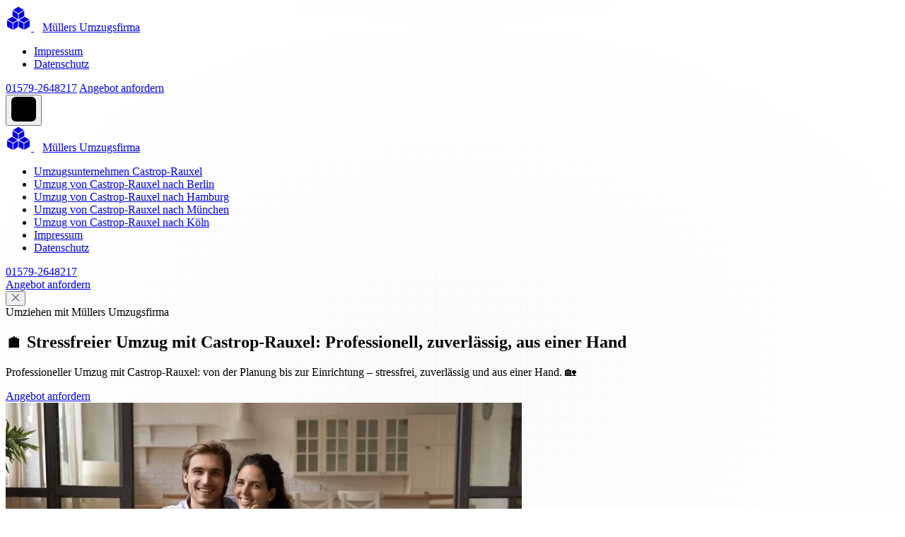

--- FILE ---
content_type: text/html; charset=UTF-8
request_url: https://castrop-rauxel-umzuege.de/umzug-von-castrop-rauxel-nach-ecatepec-de-morelos/
body_size: 15606
content:
<!doctype html>
<html lang="de">
  <head>
    <meta name="viewport" content="width=device-width, initial-scale=1.0" />
    <meta name="description" content="Professioneller Umzug mit Castrop-Rauxel: von der Planung bis zur Einrichtung – stressfrei, zuverlässig und aus einer Hand. 🏡">
    <meta name="author" content="WWM">
    <meta name="generator" content="WWM">
    <meta name="robots" content="index_follow">

    <meta property="og:locale" content="de_DE" />
    <meta property="og:type" content="website" />
    <meta property="og:title" content="🏠 Stressfreier Umzug mit Castrop-Rauxel: Professionell, zuverlässig, aus einer Hand" />
    <meta property="og:description" content="Professioneller Umzug mit Castrop-Rauxel: von der Planung bis zur Einrichtung – stressfrei, zuverlässig und aus einer Hand. 🏡" />

    <meta property="og:url" content="/" />
    <meta property="og:site_name" content="🏠 Stressfreier Umzug mit Castrop-Rauxel: Professionell, zuverlässig, aus einer Hand" />

    <meta name="twitter:card" content="summary_large_image" />
    <meta name="twitter:description" content="Professioneller Umzug mit Castrop-Rauxel: von der Planung bis zur Einrichtung – stressfrei, zuverlässig und aus einer Hand. 🏡" />
    <meta name="twitter:title" content="🏠 Stressfreier Umzug mit Castrop-Rauxel: Professionell, zuverlässig, aus einer Hand" />

    <title>🏠 Stressfreier Umzug mit Castrop-Rauxel: Professionell, zuverlässig, aus einer Hand</title>
    <link rel="canonical" href="https://castrop-rauxel-umzuege.de/">
    <link rel="icon" type="image/png" sizes="32x32" href="/storage/images/favicon/16/favicon.png">
    <link href="/storage/assets/tailwind_tpl16.css" rel="stylesheet"><link href="/storage/assets/custom_tpl16.css" rel="stylesheet"><style></style><style>#cc-main{background:transparent;color:var(--cc-primary-color);font-family:var(--cc-font-family);font-size:16px;font-weight:400;-webkit-font-smoothing:antialiased;-moz-osx-font-smoothing:grayscale;line-height:1.15;position:relative;text-rendering:optimizeLegibility;-webkit-text-size-adjust:100%;position:fixed;z-index:var(--cc-z-index)}#cc-main :after,#cc-main :before,#cc-main a,#cc-main button,#cc-main div,#cc-main h2,#cc-main input,#cc-main p,#cc-main span{all:unset;box-sizing:border-box}#cc-main .pm__badge,#cc-main button{all:initial;box-sizing:border-box;color:unset;visibility:unset}#cc-main .pm__badge,#cc-main a,#cc-main button,#cc-main input{-webkit-appearance:none;appearance:none;cursor:pointer;font-family:inherit;font-size:100%;line-height:normal;margin:0;outline:revert;outline-offset:2px;overflow:hidden}#cc-main table,#cc-main tbody,#cc-main td,#cc-main th,#cc-main thead,#cc-main tr{all:revert;color:inherit;font-family:inherit;font-size:inherit;font-weight:inherit}:root{--cc-font-family:-apple-system,BlinkMacSystemFont,"Segoe UI",Roboto,Helvetica,Arial,sans-serif,"Apple Color Emoji","Segoe UI Emoji","Segoe UI Symbol";--cc-modal-border-radius:.5rem;--cc-btn-border-radius:.4rem;--cc-modal-transition-duration:.25s;--cc-link-color:var(--cc-btn-primary-bg);--cc-modal-margin:1rem;--cc-z-index:2147483647;--cc-bg:#fff;--cc-primary-color:#2c2f31;--cc-secondary-color:#5e6266;--cc-btn-primary-bg:#30363c;--cc-btn-primary-color:#fff;--cc-btn-primary-border-color:var(--cc-btn-primary-bg);--cc-btn-primary-hover-bg:#000;--cc-btn-primary-hover-color:#fff;--cc-btn-primary-hover-border-color:var(--cc-btn-primary-hover-bg);--cc-btn-secondary-bg:#eaeff2;--cc-btn-secondary-color:var(--cc-primary-color);--cc-btn-secondary-border-color:var(--cc-btn-secondary-bg);--cc-btn-secondary-hover-bg:#d4dae0;--cc-btn-secondary-hover-color:#000;--cc-btn-secondary-hover-border-color:#d4dae0;--cc-separator-border-color:#f0f4f7;--cc-toggle-on-bg:var(--cc-btn-primary-bg);--cc-toggle-off-bg:#667481;--cc-toggle-on-knob-bg:#fff;--cc-toggle-off-knob-bg:var(--cc-toggle-on-knob-bg);--cc-toggle-enabled-icon-color:var(--cc-bg);--cc-toggle-disabled-icon-color:var(--cc-bg);--cc-toggle-readonly-bg:#d5dee2;--cc-toggle-readonly-knob-bg:#fff;--cc-toggle-readonly-knob-icon-color:var(--cc-toggle-readonly-bg);--cc-section-category-border:var(--cc-cookie-category-block-bg);--cc-cookie-category-block-bg:#f0f4f7;--cc-cookie-category-block-border:#f0f4f7;--cc-cookie-category-block-hover-bg:#e9eff4;--cc-cookie-category-block-hover-border:#e9eff4;--cc-cookie-category-expanded-block-bg:transparent;--cc-cookie-category-expanded-block-hover-bg:#dee4e9;--cc-overlay-bg:rgba(0,0,0,.65);--cc-webkit-scrollbar-bg:var(--cc-section-category-border);--cc-webkit-scrollbar-hover-bg:var(--cc-btn-primary-hover-bg);--cc-footer-bg:var(--cc-btn-secondary-bg);--cc-footer-color:var(--cc-secondary-color);--cc-footer-border-color:#e4eaed;--cc-pm-toggle-border-radius:4em}#cc-main.cc--rtl{direction:rtl}#cc-main .cm__title,#cc-main a,#cc-main b,#cc-main em,#cc-main strong{font-weight:600}#cc-main button>span{pointer-events:none}#cc-main .cc__link,#cc-main a{background-image:linear-gradient(currentColor,currentColor);background-position:0 100%;background-repeat:no-repeat;background-size:0 1px;font-weight:600;position:relative;transition:background-size .25s,color .25s ease}#cc-main .cc__link:hover,#cc-main a:hover{background-size:100% 1px;color:var(--cc-primary-color)}#cc-main .cc__link{color:var(--cc-link-color)}#cc-main .cm__desc,#cc-main .pm__body{overscroll-behavior:auto contain;scrollbar-width:thin}@media screen and (min-width:640px){#cc-main ::-webkit-scrollbar,#cc-main ::-webkit-scrollbar-thumb,#cc-main ::-webkit-scrollbar-track{all:revert}#cc-main ::-webkit-scrollbar-thumb{-webkit-background-clip:padding-box;background-clip:padding-box;background:var(--cc-toggle-readonly-bg);border:.25rem solid var(--cc-bg);border-radius:1rem}#cc-main ::-webkit-scrollbar-thumb:hover{background:var(--cc-toggle-off-bg)}#cc-main ::-webkit-scrollbar{background:transparent;width:12px}}html.disable--interaction.show--consent,html.disable--interaction.show--consent body{height:auto!important;overflow:hidden!important}@media (prefers-reduced-motion){#cc-main{--cc-modal-transition-duration:0s}}.cc--darkmode{--cc-bg:#161a1c;--cc-primary-color:#ebf3f6;--cc-secondary-color:#aebbc5;--cc-btn-primary-bg:#c2d0e0;--cc-btn-primary-color:var(--cc-bg);--cc-btn-primary-border-color:var(--cc-btn-primary-bg);--cc-btn-primary-hover-bg:#98a7b6;--cc-btn-primary-hover-color:#000;--cc-btn-primary-hover-border-color:var(--cc-btn-primary-hover-bg);--cc-btn-secondary-bg:#242c31;--cc-btn-secondary-color:var(--cc-primary-color);--cc-btn-secondary-border-color:var(--cc-btn-secondary-bg);--cc-btn-secondary-hover-bg:#353d43;--cc-btn-secondary-hover-color:#fff;--cc-btn-secondary-hover-border-color:var(--cc-btn-secondary-hover-bg);--cc-separator-border-color:#222a30;--cc-toggle-on-bg:var(--cc-btn-primary-bg);--cc-toggle-off-bg:#525f6b;--cc-toggle-on-knob-bg:var(--cc-btn-primary-color);--cc-toggle-off-knob-bg:var(--cc-btn-primary-color);--cc-toggle-enabled-icon-color:var(--cc-btn-primary-color);--cc-toggle-disabled-icon-color:var(--cc-btn-primary-color);--cc-toggle-readonly-bg:#343e45;--cc-toggle-readonly-knob-bg:#5f6b72;--cc-toggle-readonly-knob-icon-color:var(--cc-toggle-readonly-bg);--cc-section-category-border:#1e2428;--cc-cookie-category-block-bg:#1e2428;--cc-cookie-category-block-border:var(--cc-section-category-border);--cc-cookie-category-block-hover-bg:#242c31;--cc-cookie-category-block-hover-border:#232a2f;--cc-cookie-category-expanded-block-bg:transparent;--cc-cookie-category-expanded-block-hover-bg:var(--cc-toggle-readonly-bg);--cc-overlay-bg:rgba(0,0,0,.65);--cc-webkit-scrollbar-bg:var(--cc-section-category-border);--cc-webkit-scrollbar-hover-bg:var(--cc-btn-primary-hover-bg);--cc-footer-bg:#0c0e0f;--cc-footer-color:var(--cc-secondary-color);--cc-footer-border-color:#060809}.cc--darkmode #cc-main{color-scheme:dark}#cc-main .cm{background:var(--cc-bg);border-radius:var(--cc-modal-border-radius);box-shadow:0 .625em 1.875em rgba(0,0,2,.3);display:flex;flex-direction:column;max-width:24rem;opacity:0;overflow:hidden;position:fixed;transform:translateY(1.6em);visibility:hidden;z-index:1}#cc-main .cm--top{top:var(--cc-modal-margin)}#cc-main .cm--middle{top:50%;transform:translateY(calc(-50% + 1.6em))}#cc-main .cm--bottom{bottom:var(--cc-modal-margin)}#cc-main .cm--center{left:var(--cc-modal-margin);margin:0 auto;right:var(--cc-modal-margin);width:unset}#cc-main .cm--left{left:var(--cc-modal-margin);margin-right:var(--cc-modal-margin)}#cc-main .cm--right{margin-left:var(--cc-modal-margin);right:var(--cc-modal-margin)}#cc-main .cm__body{display:flex;flex-direction:column;justify-content:space-between;position:relative}#cc-main .cm__btns,#cc-main .cm__links{padding:1rem 1.3rem;width:unset}#cc-main .cm__texts{display:flex;flex:1;flex-direction:column;justify-content:center;padding:1rem 0 0}#cc-main .cm__desc,#cc-main .cm__title{padding:0 1.3rem}#cc-main .cm__title{font-size:1.05em}#cc-main .cm__title+.cm__desc{margin-top:1.1em}#cc-main .cm__desc{color:var(--cc-secondary-color);font-size:.9em;line-height:1.5;max-height:40vh;overflow-x:visible;overflow-y:auto;padding-bottom:1em}#cc-main .cm__btns{border-top:1px solid var(--cc-separator-border-color);display:flex;flex-direction:column;justify-content:center}#cc-main .cm__btn-group{display:grid;grid-auto-columns:minmax(0,1fr)}#cc-main .cm__btn+.cm__btn,#cc-main .cm__btn-group+.cm__btn-group{margin-top:.375rem}#cc-main .cm--flip .cm__btn+.cm__btn,#cc-main .cm--flip .cm__btn-group+.cm__btn-group{margin-bottom:.375rem;margin-top:0}#cc-main .cm--inline .cm__btn+.cm__btn{margin-left:.375rem;margin-top:0}#cc-main .cm--inline.cm--flip .cm__btn+.cm__btn{margin-bottom:0;margin-left:0;margin-right:.375rem}#cc-main .cm--inline.cm--flip .cm__btn-group+.cm__btn-group{margin-bottom:.375rem;margin-right:0}#cc-main .cm--wide .cm__btn+.cm__btn,#cc-main .cm--wide .cm__btn-group+.cm__btn-group{margin-left:.375rem;margin-top:0}#cc-main .cm--wide.cm--flip .cm__btn+.cm__btn,#cc-main .cm--wide.cm--flip .cm__btn-group+.cm__btn-group{margin-bottom:0;margin-right:.375rem}#cc-main .cm--bar:not(.cm--inline) .cm__btn-group--uneven,#cc-main .cm--wide .cm__btn-group--uneven{display:flex;flex:1;justify-content:space-between}#cc-main .cm--bar:not(.cm--inline).cm--flip .cm__btn-group--uneven,#cc-main .cm--wide.cm--flip .cm__btn-group--uneven{flex-direction:row-reverse}#cc-main .cm__btn{background:var(--cc-btn-primary-bg);border:1px solid var(--cc-btn-primary-border-color);border-radius:var(--cc-btn-border-radius);color:var(--cc-btn-primary-color);font-size:.82em;font-weight:600;min-height:42px;padding:.5em 1em;text-align:center}#cc-main .cm__btn:hover{background:var(--cc-btn-primary-hover-bg);border-color:var(--cc-btn-primary-hover-border-color);color:var(--cc-btn-primary-hover-color)}#cc-main .cm__btn--secondary{background:var(--cc-btn-secondary-bg);border-color:var(--cc-btn-secondary-border-color);color:var(--cc-btn-secondary-color)}#cc-main .cm__btn--secondary:hover{background:var(--cc-btn-secondary-hover-bg);border-color:var(--cc-btn-secondary-hover-border-color);color:var(--cc-btn-secondary-hover-color)}#cc-main .cm__btn--close{border-radius:0;border-bottom-left-radius:var(--cc-btn-border-radius);border-right:none;border-top:none;display:none;font-size:1em;height:42px;min-width:auto!important;overflow:hidden;padding:0!important;position:absolute;right:0;top:0;width:42px}#cc-main .cm__btn--close svg{stroke:var(--cc-btn-primary-color);transform:scale(.5);transition:stroke .15s ease}#cc-main .cm__btn--close:hover svg{stroke:var(--cc-btn-primary-hover-color)}#cc-main .cm__btn--close.cm__btn--secondary svg{stroke:var(--cc-btn-secondary-color)}#cc-main .cm__btn--close.cm__btn--secondary:hover svg{stroke:var(--cc-btn-secondary-hover-color)}#cc-main .cm__btn--close+.cm__texts .cm__title{padding-right:3rem}#cc-main .cm--inline .cm__btn-group{grid-auto-flow:column}#cc-main .cm__footer{background:var(--cc-footer-bg);border-top:1px solid var(--cc-footer-border-color);color:var(--cc-footer-color);padding:.4em 0 .5em}#cc-main .cm__links{display:flex;flex-direction:row;padding-bottom:0;padding-top:0}#cc-main .cm__link-group{display:flex;flex-direction:row;font-size:.8em;width:100%}#cc-main .cm__link-group>*+*{margin-left:1.3rem}#cc-main .cm--flip .cm__btn:last-child{grid-row:1}#cc-main .cm--inline.cm--flip .cm__btn:last-child{grid-column:1}#cc-main .cm--box .cm__btn--close{display:block}#cc-main .cm--box.cm--flip .cm__btns{flex-direction:column-reverse}#cc-main .cm--box.cm--wide{max-width:36em}#cc-main .cm--box.cm--wide .cm__btns{flex-direction:row;justify-content:space-between}#cc-main .cm--box.cm--wide .cm__btn-group{grid-auto-flow:column}#cc-main .cm--box.cm--wide .cm__btn{min-width:120px;padding-left:1.8em;padding-right:1.8em}#cc-main .cm--box.cm--wide.cm--flip .cm__btns{flex-direction:row-reverse}#cc-main .cm--box.cm--wide.cm--flip .cm__btn:last-child{grid-column:1}#cc-main .cm--cloud{max-width:54em;width:unset}#cc-main .cm--cloud .cm__body{flex-direction:row}#cc-main .cm--cloud .cm__texts{flex:1}#cc-main .cm--cloud .cm__desc{max-height:9.4em}#cc-main .cm--cloud .cm__btns{border-left:1px solid var(--cc-separator-border-color);border-top:none;max-width:23em}#cc-main .cm--cloud .cm__btn-group{flex-direction:column}#cc-main .cm--cloud .cm__btn{min-width:19em}#cc-main .cm--cloud.cm--flip .cm__btn-group,#cc-main .cm--cloud.cm--flip .cm__btns{flex-direction:column-reverse}#cc-main .cm--cloud.cm--inline .cm__btn-group{flex-direction:row}#cc-main .cm--cloud.cm--inline .cm__btn{min-width:10em}#cc-main .cm--cloud.cm--inline.cm--flip .cm__btn-group{flex-direction:row-reverse}#cc-main .cm--bar{border-radius:0;left:0;margin:0;max-width:unset;opacity:1;right:0;transform:translateY(0);width:100vw;--cc-modal-transition-duration:.35s}#cc-main .cm--bar.cm--top{top:0;transform:translateY(-100%)}#cc-main .cm--bar.cm--bottom{bottom:0;transform:translateY(100%)}#cc-main .cm--bar .cm__body,#cc-main .cm--bar .cm__links{margin:0 auto;max-width:55em;width:100%}#cc-main .cm--bar .cm__body{padding:.5em 0 .9em}#cc-main .cm--bar .cm__btns{border-top:none;flex-direction:row;justify-content:space-between}#cc-main .cm--bar .cm__btn-group{grid-auto-flow:column}#cc-main .cm--bar:not(.cm--inline) .cm__btn+.cm__btn,#cc-main .cm--bar:not(.cm--inline) .cm__btn-group+.cm__btn-group{margin-left:.375rem;margin-top:0}#cc-main .cm--bar .cm__btn{min-width:120px;padding-left:2em;padding-right:2em}#cc-main .cm--bar.cm--flip:not(.cm--inline) .cm__btn+.cm__btn,#cc-main .cm--bar.cm--flip:not(.cm--inline) .cm__btn-group+.cm__btn-group{margin-bottom:0;margin-left:0;margin-right:.375rem}#cc-main .cm--bar.cm--flip .cm__btns{flex-direction:row-reverse}#cc-main .cm--bar.cm--flip .cm__btn:last-child{grid-column:1}#cc-main .cm--bar.cm--inline .cm__body,#cc-main .cm--bar.cm--inline .cm__links{max-width:74em}#cc-main .cm--bar.cm--inline .cm__body{flex-direction:row;padding:0}#cc-main .cm--bar.cm--inline .cm__btns{flex-direction:column;justify-content:center;max-width:23em}#cc-main .cm--bar.cm--inline.cm--flip .cm__btns{flex-direction:column-reverse}#cc-main .cc--anim .cm,#cc-main .cc--anim.cm-wrapper:before{transition:opacity var(--cc-modal-transition-duration) ease,visibility var(--cc-modal-transition-duration) ease,transform var(--cc-modal-transition-duration) ease}#cc-main .cc--anim .cm__btn,#cc-main .cc--anim .cm__close{transition:background-color .15s ease,border-color .15s ease,color .15s ease}.disable--interaction #cc-main .cm-wrapper:before{background:var(--cc-overlay-bg);bottom:0;content:"";left:0;opacity:0;position:fixed;right:0;top:0;visibility:hidden;z-index:0}.show--consent #cc-main .cc--anim .cm{opacity:1;transform:translateY(0);visibility:visible!important}.show--consent #cc-main .cc--anim .cm--middle{transform:translateY(-50%)}.show--consent #cc-main .cc--anim .cm--bar{transform:translateY(0)}.show--consent #cc-main .cc--anim.cm-wrapper:before{opacity:1;visibility:visible}#cc-main.cc--rtl .cm__btn--close{border-bottom-left-radius:unset;border-bottom-right-radius:var(--cc-btn-border-radius);left:0;right:unset}#cc-main.cc--rtl .cm__btn--close+.cm__texts .cm__title{padding-left:3rem!important;padding-right:1.3rem}#cc-main.cc--rtl .cm--inline .cm__btn+.cm__btn{margin-left:0;margin-right:.375rem}#cc-main.cc--rtl .cm--inline.cm--flip .cm__btn+.cm__btn{margin-left:.375rem;margin-right:0}#cc-main.cc--rtl .cm:not(.cm--inline).cm--bar .cm__btn+.cm__btn,#cc-main.cc--rtl .cm:not(.cm--inline).cm--bar .cm__btn-group+.cm__btn-group,#cc-main.cc--rtl .cm:not(.cm--inline).cm--wide .cm__btn+.cm__btn,#cc-main.cc--rtl .cm:not(.cm--inline).cm--wide .cm__btn-group+.cm__btn-group{margin-left:0;margin-right:.375rem}#cc-main.cc--rtl .cm:not(.cm--inline).cm--bar.cm--flip .cm__btn+.cm__btn,#cc-main.cc--rtl .cm:not(.cm--inline).cm--wide.cm--flip .cm__btn+.cm__btn{margin-left:.375rem;margin-right:0}#cc-main.cc--rtl .cm__link-group>*+*{margin-left:0;margin-right:1.3rem}@media screen and (max-width:640px){#cc-main{--cc-modal-margin:.5em}#cc-main .cm{max-width:none!important;width:auto!important}#cc-main .cm__body{flex-direction:column!important;padding:0!important}#cc-main .cm__btns,#cc-main .cm__desc,#cc-main .cm__links,#cc-main .cm__title{padding-left:1.1rem!important;padding-right:1.1rem!important}#cc-main .cm__btns{border-left:none!important;border-top:1px solid var(--cc-separator-border-color)!important;flex-direction:column!important;max-width:none!important;min-width:auto!important}#cc-main .cm__btn+.cm__btn,#cc-main .cm__btn-group+.cm__btn-group{margin:.375rem 0 0!important}#cc-main .cm--flip .cm__btn+.cm__btn,#cc-main .cm--flip .cm__btn-group+.cm__btn-group{margin-bottom:.375rem!important;margin-top:0!important}#cc-main .cm__btn-group{display:flex!important;flex-direction:column!important;min-width:auto!important}#cc-main .cm__btn{flex:auto!important}#cc-main .cm__link-group{justify-content:center!important}#cc-main .cm--flip .cm__btn-group,#cc-main .cm--flip .cm__btns{flex-direction:column-reverse!important}}#cc-main .pm-wrapper{position:relative;z-index:2}#cc-main .pm{background:var(--cc-bg);border-radius:var(--cc-modal-border-radius);box-shadow:0 .625em 1.875em rgba(0,0,2,.3);display:flex;flex-direction:column;opacity:0;overflow:hidden;position:fixed;visibility:hidden;width:100%;width:unset;z-index:1}#cc-main svg{fill:none;width:100%}#cc-main .pm__body,#cc-main .pm__footer,#cc-main .pm__header{padding:1em 1.4em}#cc-main .pm__header{align-items:center;border-bottom:1px solid var(--cc-separator-border-color);display:flex;justify-content:space-between}#cc-main .pm__title{align-items:center;display:flex;flex:1;font-weight:600;margin-right:2em}#cc-main .pm__close-btn{background:var(--cc-btn-secondary-bg);border:1px solid var(--cc-btn-secondary-border-color);border-radius:var(--cc-btn-border-radius);height:40px;position:relative;transition:all .15s ease;width:40px}#cc-main .pm__close-btn span{display:flex;height:100%;width:100%}#cc-main .pm__close-btn svg{stroke:var(--cc-btn-secondary-color);transform:scale(.5);transition:stroke .15s ease}#cc-main .pm__close-btn:hover{background:var(--cc-btn-secondary-hover-bg);border-color:var(--cc-btn-secondary-hover-border-color)}#cc-main .pm__close-btn:hover svg{stroke:var(--cc-btn-secondary-hover-color)}#cc-main .pm__body{flex:1;overflow-y:auto;overflow-y:overlay}#cc-main .pm__section,#cc-main .pm__section--toggle{border-radius:var(--cc-btn-border-radius);display:flex;flex-direction:column;margin-bottom:.5em}#cc-main .pm__section--toggle .pm__section-desc-wrapper{border:1px solid var(--cc-cookie-category-block-border);border-radius:var(--cc-btn-border-radius);border-top:none;border-top-left-radius:0;border-top-right-radius:0;display:none;margin-top:0!important;overflow:hidden}#cc-main .pm__section{border:1px solid var(--cc-separator-border-color);padding:1em;transition:background-color .25s ease,border-color .25s ease}#cc-main .pm__section:first-child{border:none;margin-bottom:2em;margin-top:0;padding:0;transition:none}#cc-main .pm__section:not(:first-child):hover{background:var(--cc-cookie-category-block-bg);border-color:var(--cc-cookie-category-block-border)}#cc-main .pm__section-toggles+.pm__section{margin-top:2em}#cc-main .pm__section--toggle{background:var(--cc-cookie-category-block-bg);border-top:none;margin-bottom:.375rem}#cc-main .pm__section--toggle .pm__section-title{align-items:center;background:var(--cc-cookie-category-block-bg);border:1px solid var(--cc-cookie-category-block-border);display:flex;justify-content:space-between;min-height:58px;padding:1.1em 5.4em 1.1em 1.2em;position:relative;transition:background-color .25s ease,border-color .25s ease;width:100%}#cc-main .pm__section--toggle .pm__section-title:hover{background:var(--cc-cookie-category-block-hover-bg);border-color:var(--cc-cookie-category-block-hover-border)}#cc-main .pm__section--toggle .pm__section-desc{margin-top:0;padding:1em}#cc-main .pm__section--toggle.is-expanded{--cc-cookie-category-block-bg:var(--cc-cookie-category-expanded-block-bg);--cc-cookie-category-block-border:var(--cc-cookie-category-expanded-block-hover-bg)}#cc-main .pm__section--toggle.is-expanded .pm__section-title{border-bottom-left-radius:0;border-bottom-right-radius:0}#cc-main .pm__section--toggle.is-expanded .pm__section-arrow svg{transform:scale(.5) rotate(180deg)}#cc-main .pm__section--toggle.is-expanded .pm__section-desc-wrapper{display:flex}#cc-main .pm__section--expandable .pm__section-title{cursor:pointer;padding-left:3.4em}#cc-main .pm__section--expandable .pm__section-arrow{background:var(--cc-toggle-readonly-bg);border-radius:100%;display:flex;height:20px;justify-content:center;left:18px;pointer-events:none;position:absolute;width:20px}#cc-main .pm__section--expandable .pm__section-arrow svg{stroke:var(--cc-btn-secondary-color);transform:scale(.5)}#cc-main .pm__section-title-wrapper{align-items:center;display:flex;position:relative}#cc-main .pm__section-title-wrapper+.pm__section-desc-wrapper{margin-top:.85em}#cc-main .pm__section-title{border-radius:var(--cc-btn-border-radius);font-size:.95em;font-weight:600}#cc-main .pm__badge{align-items:center;background:var(--cc-btn-secondary-bg);border-radius:5em;color:var(--cc-secondary-color);display:flex;flex:none;font-size:.8em;font-weight:600;height:23px;justify-content:center;margin-left:1em;min-width:23px;overflow:hidden;padding:0 .6em 1px;position:relative;text-align:center;white-space:nowrap;width:auto}#cc-main .pm__service-counter{background:var(--cc-btn-primary-bg);color:var(--cc-btn-primary-color);padding:0;width:23px}#cc-main .pm__service-counter[data-counterlabel]{padding:0 .6em 1px;width:auto}#cc-main .section__toggle,#cc-main .section__toggle-wrapper,#cc-main .toggle__icon,#cc-main .toggle__label{border-radius:var(--cc-pm-toggle-border-radius);height:23px;transform:translateZ(0);width:50px}#cc-main .section__toggle-wrapper{cursor:pointer;position:absolute;right:18px;z-index:1}#cc-main .toggle-service{height:19px;position:relative;right:0;width:42px}#cc-main .toggle-service .section__toggle,#cc-main .toggle-service .toggle__icon,#cc-main .toggle-service .toggle__label{height:19px;width:42px}#cc-main .toggle-service .toggle__icon{position:relative}#cc-main .toggle-service .toggle__icon-circle{height:19px;width:19px}#cc-main .toggle-service .section__toggle:checked~.toggle__icon .toggle__icon-circle{transform:translateX(23px)}#cc-main .pm__section--toggle:nth-child(2) .section__toggle-wrapper:after{display:none!important}#cc-main .section__toggle{border:0;cursor:pointer;display:block;left:0;margin:0;position:absolute;top:0}#cc-main .section__toggle:disabled{cursor:not-allowed}#cc-main .toggle__icon{background:var(--cc-toggle-off-bg);box-shadow:0 0 0 1px var(--cc-toggle-off-bg);display:flex;flex-direction:row;pointer-events:none;position:absolute;transition:all .25s ease}#cc-main .toggle__icon-circle{background:var(--cc-toggle-off-knob-bg);border:none;border-radius:var(--cc-pm-toggle-border-radius);box-shadow:0 1px 2px rgba(24,32,3,.36);display:block;height:23px;left:0;position:absolute;top:0;transition:transform .25s ease,background-color .25s ease;width:23px}#cc-main .toggle__icon-off,#cc-main .toggle__icon-on{height:100%;position:absolute;transition:opacity .15s ease;width:100%}#cc-main .toggle__icon-on{opacity:0;transform:rotate(45deg)}#cc-main .toggle__icon-on svg{stroke:var(--cc-toggle-on-bg);transform:scale(.55) rotate(-45deg)}#cc-main .toggle__icon-off{opacity:1}#cc-main .toggle__icon-off svg{stroke:var(--cc-toggle-off-bg);transform:scale(.55)}#cc-main .section__toggle:checked~.toggle__icon{background:var(--cc-toggle-on-bg);box-shadow:0 0 0 1px var(--cc-toggle-on-bg)}#cc-main .section__toggle:checked~.toggle__icon .toggle__icon-circle{background-color:var(--cc-toggle-on-knob-bg);transform:translateX(27px)}#cc-main .section__toggle:checked~.toggle__icon .toggle__icon-on{opacity:1}#cc-main .section__toggle:checked~.toggle__icon .toggle__icon-off{opacity:0}#cc-main .section__toggle:checked:disabled~.toggle__icon{background:var(--cc-toggle-readonly-bg);box-shadow:0 0 0 1px var(--cc-toggle-readonly-bg)}#cc-main .section__toggle:checked:disabled~.toggle__icon .toggle__icon-circle{background:var(--cc-toggle-readonly-knob-bg);box-shadow:none}#cc-main .section__toggle:checked:disabled~.toggle__icon svg{stroke:var(--cc-toggle-readonly-knob-icon-color)}#cc-main .toggle__label{opacity:0;overflow:hidden;pointer-events:none;position:absolute;top:0;z-index:-1}#cc-main .pm__section-desc-wrapper{color:var(--cc-secondary-color);display:flex;flex-direction:column;font-size:.9em}#cc-main .pm__section-desc-wrapper>:not(:last-child){border-bottom:1px solid var(--cc-cookie-category-block-border)}#cc-main .pm__section-services{display:flex;flex-direction:column}#cc-main .pm__service{align-items:center;display:flex;justify-content:space-between;padding:.4em 1.2em;position:relative;transition:background-color .15s ease}#cc-main .pm__service:hover{background-color:var(--cc-cookie-category-block-hover-bg)}#cc-main .pm__service-header{align-items:center;display:flex;margin-right:1em;width:100%}#cc-main .pm__service-icon{border:2px solid;border-radius:100%;height:8px;margin-left:6px;margin-right:20px;margin-top:1px;min-width:8px}#cc-main .pm__service-title{font-size:.95em;width:100%;word-break:break-word}#cc-main .pm__section-desc{line-height:1.5em}#cc-main .pm__section-table{border-collapse:collapse;font-size:.9em;margin:0;overflow:hidden;padding:0;text-align:left;width:100%}#cc-main .pm__table-caption{text-align:left}#cc-main .pm__table-caption,#cc-main .pm__table-head>tr{border-bottom:1px dashed var(--cc-separator-border-color);color:var(--cc-primary-color);font-weight:600}#cc-main .pm__table-tr{transition:background-color .15s ease}#cc-main .pm__table-tr:hover{background:var(--cc-cookie-category-block-hover-bg)}#cc-main .pm__table-caption,#cc-main .pm__table-td,#cc-main .pm__table-th{padding:.625em .625em .625em 1.2em;vertical-align:top}#cc-main .pm__footer{border-top:1px solid var(--cc-separator-border-color);display:flex;justify-content:space-between}#cc-main .pm__btn-group{display:flex}#cc-main .pm__btn+.pm__btn,#cc-main .pm__btn-group+.pm__btn-group{margin-left:.375rem}#cc-main .pm--flip .pm__btn+.pm__btn,#cc-main .pm--flip .pm__btn-group+.pm__btn-group{margin-left:0;margin-right:.375rem}#cc-main .pm__btn{background:var(--cc-btn-primary-bg);border:1px solid var(--cc-btn-primary-border-color);border-radius:var(--cc-btn-border-radius);color:var(--cc-btn-primary-color);flex:auto;font-size:.82em;font-weight:600;min-height:42px;min-width:110px;padding:.5em 1.5em;text-align:center;transition:background-color .15s ease,border-color .15s ease,color .15s ease}#cc-main .pm__btn:hover{background:var(--cc-btn-primary-hover-bg);border-color:var(--cc-btn-primary-hover-border-color);color:var(--cc-btn-primary-hover-color)}#cc-main .pm__btn--secondary{background:var(--cc-btn-secondary-bg);border-color:var(--cc-btn-secondary-border-color);color:var(--cc-btn-secondary-color)}#cc-main .pm__btn--secondary:hover{background:var(--cc-btn-secondary-hover-bg);border-color:var(--cc-btn-secondary-hover-border-color);color:var(--cc-btn-secondary-hover-color)}#cc-main .pm--box{height:calc(100% - 2em);left:var(--cc-modal-margin);margin:0 auto;max-height:37.5em;max-width:43em;right:var(--cc-modal-margin);top:50%;transform:translateY(calc(-50% + 1.6em))}#cc-main .pm--box.pm--flip .pm__btn-group,#cc-main .pm--box.pm--flip .pm__footer{flex-direction:row-reverse}#cc-main .pm--bar{border-radius:0;bottom:0;height:100%;margin:0;max-height:none;max-width:29em;opacity:1;top:0;width:100%;--cc-modal-transition-duration:.35s}#cc-main .pm--bar .pm__section-table,#cc-main .pm--bar .pm__table-body,#cc-main .pm--bar .pm__table-td,#cc-main .pm--bar .pm__table-th,#cc-main .pm--bar .pm__table-tr{display:block}#cc-main .pm--bar .pm__table-head{display:none}#cc-main .pm--bar .pm__table-caption{display:block}#cc-main .pm--bar .pm__table-tr:not(:last-child){border-bottom:1px solid var(--cc-separator-border-color)}#cc-main .pm--bar .pm__table-td{display:flex;justify-content:space-between}#cc-main .pm--bar .pm__table-td:before{color:var(--cc-primary-color);content:attr(data-column);flex:1;font-weight:600;min-width:100px;overflow:hidden;padding-right:2em;text-overflow:ellipsis}#cc-main .pm--bar .pm__table-td>div{flex:3}#cc-main .pm--bar:not(.pm--wide) .pm__body,#cc-main .pm--bar:not(.pm--wide) .pm__footer,#cc-main .pm--bar:not(.pm--wide) .pm__header{padding:1em 1.3em}#cc-main .pm--bar:not(.pm--wide) .pm__btn-group,#cc-main .pm--bar:not(.pm--wide) .pm__footer{flex-direction:column}#cc-main .pm--bar:not(.pm--wide) .pm__btn+.pm__btn,#cc-main .pm--bar:not(.pm--wide) .pm__btn-group+.pm__btn-group{margin:.375rem 0 0}#cc-main .pm--bar:not(.pm--wide).pm--flip .pm__btn-group,#cc-main .pm--bar:not(.pm--wide).pm--flip .pm__footer{flex-direction:column-reverse}#cc-main .pm--bar:not(.pm--wide).pm--flip .pm__btn+.pm__btn,#cc-main .pm--bar:not(.pm--wide).pm--flip .pm__btn-group+.pm__btn-group{margin-bottom:.375rem;margin-top:0}#cc-main .pm--bar:not(.pm--wide) .pm__badge{display:none}#cc-main .pm--bar.pm--left{left:0;transform:translateX(-100%)}#cc-main .pm--bar.pm--right{right:0;transform:translateX(100%)}#cc-main .pm--bar.pm--wide{max-width:35em}#cc-main .pm--bar.pm--wide .pm__body,#cc-main .pm--bar.pm--wide .pm__footer,#cc-main .pm--bar.pm--wide .pm__header{padding:1em 1.4em}#cc-main .pm--bar.pm--wide.pm--flip .pm__btn-group,#cc-main .pm--bar.pm--wide.pm--flip .pm__footer{flex-direction:row-reverse}#cc-main .pm-overlay{background:var(--cc-overlay-bg);bottom:0;content:"";left:0;opacity:0;position:fixed;right:0;top:0;visibility:hidden;z-index:1}#cc-main .cc--anim .pm,#cc-main .cc--anim .pm-overlay{transition:opacity var(--cc-modal-transition-duration) ease,visibility var(--cc-modal-transition-duration) ease,transform var(--cc-modal-transition-duration) ease}.show--preferences #cc-main .cc--anim .pm{opacity:1;visibility:visible!important}.show--preferences #cc-main .cc--anim .pm--box{transform:translateY(-50%)}.show--preferences #cc-main .cc--anim .pm--bar{transform:translateX(0)}.show--preferences #cc-main .cc--anim .pm-overlay{opacity:1;visibility:visible}#cc-main.cc--rtl .pm__service-header{margin-left:1em;margin-right:0}#cc-main.cc--rtl .pm__section-arrow{left:unset;right:18px}#cc-main.cc--rtl .section__toggle-wrapper{left:18px;right:unset;transform-origin:left}#cc-main.cc--rtl .toggle-service{left:0}#cc-main.cc--rtl .pm__service-icon{margin-left:20px;margin-right:5px}#cc-main.cc--rtl .pm__section--toggle .pm__section-title{padding-left:5.4em;padding-right:1.2em}#cc-main.cc--rtl .pm__section--expandable .pm__section-title{padding-right:3.4em}#cc-main.cc--rtl .pm__badge{margin-left:unset;margin-right:1em}#cc-main.cc--rtl .toggle__icon-circle{transform:translateX(27px)}#cc-main.cc--rtl .toggle-service .toggle__icon-circle{transform:translateX(23px)}#cc-main.cc--rtl .section__toggle:checked~.toggle__icon .toggle__icon-circle{transform:translateX(0)}#cc-main.cc--rtl .pm__table-td,#cc-main.cc--rtl .pm__table-th{padding-left:unset;padding-right:1.2em;text-align:right}#cc-main.cc--rtl .pm__table-td{padding-left:unset;padding-right:1.2em}#cc-main.cc--rtl .pm__table-td:before{padding-left:2em;padding-right:unset}#cc-main.cc--rtl .pm__btn+.pm__btn,#cc-main.cc--rtl .pm__btn-group+.pm__btn-group{margin-left:0;margin-right:.375rem}#cc-main.cc--rtl .pm--flip .pm__btn+.pm__btn,#cc-main.cc--rtl .pm--flip .pm__btn-group+.pm__btn-group{margin-left:.375rem;margin-right:0}#cc-main.cc--rtl .pm--flip.pm--bar:not(.pm--wide) .pm__btn+.pm__btn,#cc-main.cc--rtl .pm--flip.pm--bar:not(.pm--wide) .pm__btn-group+.pm__btn-group{margin-left:0}@media screen and (max-width:640px){#cc-main .pm{border-radius:0;bottom:0;height:auto;left:0;max-height:100%;max-width:none!important;right:0;top:0;transform:translateY(1.6em)}#cc-main .pm__body,#cc-main .pm__footer,#cc-main .pm__header{padding:.9em!important}#cc-main .pm__badge{display:none}#cc-main .pm__section-table,#cc-main .pm__table-body,#cc-main .pm__table-caption,#cc-main .pm__table-td,#cc-main .pm__table-th,#cc-main .pm__table-tr{display:block}#cc-main .pm__table-head{display:none}#cc-main .pm__table-tr:not(:last-child){border-bottom:1px solid var(--cc-separator-border-color)}#cc-main .pm__table-td{display:flex;justify-content:space-between}#cc-main .pm__table-td:before{color:var(--cc-primary-color);content:attr(data-column);flex:1;font-weight:600;min-width:100px;overflow:hidden;padding-right:2em;text-overflow:ellipsis}#cc-main .pm__table-td>div{flex:3}#cc-main .pm__btn-group,#cc-main .pm__footer{flex-direction:column!important}#cc-main .pm__btn-group{display:flex!important}#cc-main .pm__btn+.pm__btn,#cc-main .pm__btn-group+.pm__btn-group{margin:.375rem 0 0!important}#cc-main .pm--flip .pm__btn+.pm__btn,#cc-main .pm--flip .pm__btn-group+.pm__btn-group{margin-bottom:.375rem!important;margin-top:0!important}#cc-main .pm--flip .pm__btn-group,#cc-main .pm--flip .pm__footer{flex-direction:column-reverse!important}.show--preferences #cc-main .cc--anim .pm{transform:translateY(0)!important}}</style>
    
    <script>
    !function(f,b,e,v,n,t,s)
    {if(f.fbq)return;n=f.fbq=function(){n.callMethod?
    n.callMethod.apply(n,arguments):n.queue.push(arguments)};
    if(!f._fbq)f._fbq=n;n.push=n;n.loaded=!0;n.version='2.0';
    n.queue=[];t=b.createElement(e);t.async=!0;
    t.src=v;s=b.getElementsByTagName(e)[0];
    s.parentNode.insertBefore(t,s)}(window, document,'script',
    'https://connect.facebook.net/en_US/fbevents.js');
    fbq('init', '668509339133423');
    fbq('track', 'PageView');
    </script>
    <noscript><img height="1" width="1" style="display:none"
    src="https://www.facebook.com/tr?id=668509339133423&ev=PageView&noscript=1"
    /></noscript>
  </head>

  <body class="antialiased bg-body text-body font-body">
    
    <section class="relative bg-white overflow-hidden" style="background-image: url('/storage/images/pattern-white.svg'); background-position: center;">
  <div id="navContainer" class="bg-tarnsparent">
    <nav class="flex justify-between p-6 px-4">
      <div class="flex justify-between items-center w-full2">
        <div class="w-full2 xl:w-1/3">
          <a class="flex max-w-max" href="/">
            
            <svg width="36" version="1.1" viewBox="0 0 64 64" xmlns="http://www.w3.org/2000/svg" fill="currentColor" class="text-orange-500"><path d="m32 2.9976c-0.1775 0-0.35501 0.047578-0.51001 0.14258l-13.28 7.96s13.787 7.7392 13.79 7.74c1.3638-0.75787 12.767-7.1584 13.79-7.74l-13.28-7.96c-0.155-0.095-0.3325-0.14258-0.51001-0.14258zm-14.78 9.8425v13.27c1.0169 0.59517 12.434 7.4559 13.78 8.2498 3e-5 5e-5 0-13.78 0-13.78-0.72673-0.41307-13.78-7.74-13.78-7.74zm29.56 0c-1.0667 0.60356-12.417 6.9666-13.78 7.74v13.78l13.78-8.26v-13.26zm-30.5 15.03-11.84 7.1001c0.99604 0.54183 12.456 7.0138 13.79 7.75 0 4e-5 11.78-6.6201 11.78-6.6201s-13.332-7.9778-13.73-8.23zm31.45 0c-0.95649 0.58784-12.452 7.4497-13.74 8.23-6e-5 1e-5 11.78 6.6201 11.78 6.6201 0.89446-0.50549 13.648-7.67 13.79-7.75l-11.83-7.1001zm-44.28 8.8401v15.08c0 0.35004 0.17999 0.67986 0.48999 0.85986l13.28 7.9202v-16.12c-0.74268-0.42278-13.77-7.74-13.77-7.74zm57.1 0s-13.05 7.3326-13.77 7.74v16.12l13.28-7.9202c0.31-0.17999 0.48999-0.50982 0.48999-0.85986v-15.08zm-29.55 1.1301-11.78 6.6099v16.12l11.78-7.02v-15.71zm2 0v15.71l11.78 7.02c-0.01221-1.1288 0.00883-14.589 0-16.12 3e-5 -1e-5 -11.78-6.6099-11.78-6.6099z"/></svg>
            <span class="text-dark text-2xl font-semibold" style="padding-top:5px;padding-left:12px">Müllers Umzugsfirma</span>
          </a>
        </div>
        <div class="w-1/2 xl:w-1/3">
          <ul class="hidden xl:flex xl:justify-center">
            <li class="mr-12">
              <a class="text-coolGray-400 hover:text-coolGray-600 font-medium" href="/impressum/">Impressum</a>
            </li>
            <li>
              <a class="text-coolGray-400 hover:text-coolGray-600 font-medium" href="/impressum/#privacypolicy">Datenschutz</a>
            </li>
          </ul>
        </div>
        <div class="w-1/2 xl:w-1/3">
          <div class="hidden xl:flex items-center justify-end">
            <a class="inline-block py-2 px-4 mr-2 leading-5 text-coolGray-400 hover:text-coolGray-50 bg-transparent text-lg md:text-xl font-semibold rounded-md" href="tel:00491579-2648217">01579-2648217</a>
            <a class="inline-block py-2 px-4 text-sm leading-5 text-orange-50 bg-orange-500 hover:bg-orange-600 font-medium focus:ring-2 focus:ring-orange-500 focus:ring-opacity-50 rounded-md" href="/anfrage/">Angebot anfordern</a>
          </div>
        </div>
      </div>
      <button id="mobileNavOpenButton" class="self-center xl:hidden">
        <svg width="35" height="35" viewbox="0 0 32 32" fill="none" xmlns="http://www.w3.org/2000/svg">
          <rect class="text-coolGray-50" width="32" height="32" rx="6" fill="currentColor"></rect>
          <path class="text-coolGray-500" d="M7 12H25C25.2652 12 25.5196 11.8946 25.7071 11.7071C25.8946 11.5196 26 11.2652 26 11C26 10.7348 25.8946 10.4804 25.7071 10.2929C25.5196 10.1054 25.2652 10 25 10H7C6.73478 10 6.48043 10.1054 6.29289 10.2929C6.10536 10.4804 6 10.7348 6 11C6 11.2652 6.10536 11.5196 6.29289 11.7071C6.48043 11.8946 6.73478 12 7 12ZM25 15H7C6.73478 15 6.48043 15.1054 6.29289 15.2929C6.10536 15.4804 6 15.7348 6 16C6 16.2652 6.10536 16.5196 6.29289 16.7071C6.48043 16.8946 6.73478 17 7 17H25C25.2652 17 25.5196 16.8946 25.7071 16.7071C25.8946 16.5196 26 16.2652 26 16C26 15.7348 25.8946 15.4804 25.7071 15.2929C25.5196 15.1054 25.2652 15 25 15ZM25 20H7C6.73478 20 6.48043 20.1054 6.29289 20.2929C6.10536 20.4804 6 20.7348 6 21C6 21.2652 6.10536 21.5196 6.29289 21.7071C6.48043 21.8946 6.73478 22 7 22H25C25.2652 22 25.5196 21.8946 25.7071 21.7071C25.8946 21.5196 26 21.2652 26 21C26 20.7348 25.8946 20.4804 25.7071 20.2929C25.5196 20.1054 25.2652 20 25 20Z" fill="currentColor"></path>
        </svg>
      </button>
    </nav>
    <div id="mobileNavOverlay" class="fixed top-0 left-0 z-50 w-full2 h-full bg-coolGray-900 bg-opacity-50 hidden">
      <div class="fixed top-0 left-0 bottom-0 w-4/6 max-w-xs bg-white">
        <nav class="relative p-6 h-full overflow-y-auto">
          <div class="flex flex-col justify-between h-full">
            <a class="flex max-w-max" href="/">
              
              <svg width="36" version="1.1" viewBox="0 0 64 64" xmlns="http://www.w3.org/2000/svg" fill="currentColor" class="text-orange-500"><path d="m32 2.9976c-0.1775 0-0.35501 0.047578-0.51001 0.14258l-13.28 7.96s13.787 7.7392 13.79 7.74c1.3638-0.75787 12.767-7.1584 13.79-7.74l-13.28-7.96c-0.155-0.095-0.3325-0.14258-0.51001-0.14258zm-14.78 9.8425v13.27c1.0169 0.59517 12.434 7.4559 13.78 8.2498 3e-5 5e-5 0-13.78 0-13.78-0.72673-0.41307-13.78-7.74-13.78-7.74zm29.56 0c-1.0667 0.60356-12.417 6.9666-13.78 7.74v13.78l13.78-8.26v-13.26zm-30.5 15.03-11.84 7.1001c0.99604 0.54183 12.456 7.0138 13.79 7.75 0 4e-5 11.78-6.6201 11.78-6.6201s-13.332-7.9778-13.73-8.23zm31.45 0c-0.95649 0.58784-12.452 7.4497-13.74 8.23-6e-5 1e-5 11.78 6.6201 11.78 6.6201 0.89446-0.50549 13.648-7.67 13.79-7.75l-11.83-7.1001zm-44.28 8.8401v15.08c0 0.35004 0.17999 0.67986 0.48999 0.85986l13.28 7.9202v-16.12c-0.74268-0.42278-13.77-7.74-13.77-7.74zm57.1 0s-13.05 7.3326-13.77 7.74v16.12l13.28-7.9202c0.31-0.17999 0.48999-0.50982 0.48999-0.85986v-15.08zm-29.55 1.1301-11.78 6.6099v16.12l11.78-7.02v-15.71zm2 0v15.71l11.78 7.02c-0.01221-1.1288 0.00883-14.589 0-16.12 3e-5 -1e-5 -11.78-6.6099-11.78-6.6099z"/></svg>
              <span class="text-dark text-2xl font-semibold" style="padding-top:5px;padding-left:12px">Müllers Umzugsfirma</span>
            </a>
            <ul class="py-6">
              <li><a class="block py-3 px-4 text-coolGray-400 hover:text-white font-medium hover:bg-coolGray-800 rounded-md" href="/">Umzugsunternehmen Castrop-Rauxel</a></li><li><a class="block py-3 px-4 text-coolGray-400 hover:text-white font-medium hover:bg-coolGray-800 rounded-md" href="/umzug-von-castrop-rauxel-nach-berlin/">Umzug von Castrop-Rauxel nach Berlin</a></li><li><a class="block py-3 px-4 text-coolGray-400 hover:text-white font-medium hover:bg-coolGray-800 rounded-md" href="/umzug-von-castrop-rauxel-nach-hamburg/">Umzug von Castrop-Rauxel nach Hamburg</a></li><li><a class="block py-3 px-4 text-coolGray-400 hover:text-white font-medium hover:bg-coolGray-800 rounded-md" href="/umzug-von-castrop-rauxel-nach-muenchen/">Umzug von Castrop-Rauxel nach München</a></li><li><a class="block py-3 px-4 text-coolGray-400 hover:text-white font-medium hover:bg-coolGray-800 rounded-md" href="/umzug-von-castrop-rauxel-nach-koeln/">Umzug von Castrop-Rauxel nach Köln</a></li>
              <li><a class="block py-3 px-4 text-coolGray-400 hover:text-white font-medium hover:bg-coolGray-800 rounded-md" href="/impressum/">Impressum</a></li>
              <li><a class="block py-3 px-4 text-coolGray-400 hover:text-white font-medium hover:bg-coolGray-800 rounded-md" href="/impressum/#privacypolicy">Datenschutz</a></li>
            </ul>
            <div class="flex flex-wrap">
              <div class="w-full2 mb-2">
                <a class="inline-block py-2 px-4 w-full2 leading-5 text-coolGray-500 hover:text-coolGray-900 bg-transparent text-lg md:text-xl font-semibold text-center rounded-md" href="tel:00491579-2648217">01579-2648217</a>
              </div>
              <div class="w-full2">
                <a class="inline-block py-2 px-4 w-full2 text-sm leading-5 text-white bg-orange-500 hover:bg-orange-600 font-medium text-center focus:ring-2 focus:ring-orange-500 focus:ring-opacity-50 rounded-md" href="/anfrage/">Angebot anfordern</a>
              </div>
            </div>
          </div>
        </nav>
        <button id="mobileNavCloseButton" class="absolute top-5 p-4 right-3">
          <svg width="12" height="12" viewbox="0 0 12 12" fill="none" xmlns="http://www.w3.org/2000/svg">
            <path d="M6.94004 6L11.14 1.80667C11.2656 1.68113 11.3361 1.51087 11.3361 1.33333C11.3361 1.1558 11.2656 0.985537 11.14 0.860002C11.0145 0.734466 10.8442 0.66394 10.6667 0.66394C10.4892 0.66394 10.3189 0.734466 10.1934 0.860002L6.00004 5.06L1.80671 0.860002C1.68117 0.734466 1.51091 0.663941 1.33337 0.663941C1.15584 0.663941 0.985576 0.734466 0.860041 0.860002C0.734505 0.985537 0.66398 1.1558 0.66398 1.33333C0.66398 1.51087 0.734505 1.68113 0.860041 1.80667L5.06004 6L0.860041 10.1933C0.797555 10.2553 0.747959 10.329 0.714113 10.4103C0.680267 10.4915 0.662842 10.5787 0.662842 10.6667C0.662842 10.7547 0.680267 10.8418 0.714113 10.9231C0.747959 11.0043 0.797555 11.078 0.860041 11.14C0.922016 11.2025 0.99575 11.2521 1.07699 11.2859C1.15823 11.3198 1.24537 11.3372 1.33337 11.3372C1.42138 11.3372 1.50852 11.3198 1.58976 11.2859C1.671 11.2521 1.74473 11.2025 1.80671 11.14L6.00004 6.94L10.1934 11.14C10.2554 11.2025 10.3291 11.2521 10.4103 11.2859C10.4916 11.3198 10.5787 11.3372 10.6667 11.3372C10.7547 11.3372 10.8419 11.3198 10.9231 11.2859C11.0043 11.2521 11.0781 11.2025 11.14 11.14C11.2025 11.078 11.2521 11.0043 11.286 10.9231C11.3198 10.8418 11.3372 10.7547 11.3372 10.6667C11.3372 10.5787 11.3198 10.4915 11.286 10.4103C11.2521 10.329 11.2025 10.2553 11.14 10.1933L6.94004 6Z" fill="#556987"></path>
          </svg>
        </button>
      </div>
    </div>
  </div>
  <div class="py-20 md:py-28">
    <div class="container px-4 mx-auto">
      <div class="flex flex-wrap xl:items-center -mx-4">
        <div class="w-full2 md:w-1/2 px-4 mb-16 md:mb-0">
          <span class="inline-block py-px px-2 mb-4 text-xs leading-5 text-white bg-orange-500 uppercase rounded-9xl">Umziehen mit Müllers Umzugsfirma</span>
          <h1 class="mb-6 text-3xl md:text-5xl lg:text-6xl leading-tight font-bold tracking-tight">🏠 Stressfreier Umzug mit Castrop-Rauxel: Professionell, zuverlässig, aus einer Hand</h1>
          <p class="mb-8 text-lg md:text-xl text-coolGray-500 font-medium">Professioneller Umzug mit Castrop-Rauxel: von der Planung bis zur Einrichtung – stressfrei, zuverlässig und aus einer Hand. 🏡</p>
          <div class="flex flex-wrap">
            <div class="w-full2 md:w-auto py-1 md:py-0 md:mr-4">
              <a class="inline-block py-5 px-7 w-full2 text-base md:text-lg leading-4 text-orange-50 font-medium text-center bg-orange-500 hover:bg-orange-600 focus:ring-2 focus:ring-orange-500 focus:ring-opacity-50 border border-orange-500 rounded-md shadow-sm" href="/anfrage/">Angebot anfordern</a>
            </div>
          </div>
        </div>
        <div class="w-full2 md:w-1/2 px-4">
          <div class="relative mx-auto md:mr-0 max-w-max">
            <img class="relative rounded-7xl randomizable" src="/storage/images/pages/Wir-helfen-Paar-beim-Umzug.webp" alt="Header">
          </div>
        </div>
      </div>
    </div>
  </div>
</section><section class="py-20 xl:pt-24 xl:pb-28 bg-white" style="background-image: url('/storage/images/pattern-white.svg'); background-position: center;background-repeat:no-repeat;">
  <div class="container px-4 lg:px-64 mx-auto">
    <div class="flex flex-wrap -mx-4">
      <div class="w-full2 px-4 wwm_section">
        <h3>Umzugsunternehmen Castrop-Rauxel – Stressfreier Umzug in 5 einfachen Schritten</h3><p>Ein Umzug ist immer mit Stress verbunden – doch mit dem richtigen Umzugsunternehmen Castrop-Rauxel können Sie die Herausforderungen meistern. Egal, ob Sie in eine neue Wohnung ziehen oder Ihr Büro verlegen – wir übernehmen die gesamte Organisation. Damit Sie sich auf das Wesentliche konzentrieren können, haben wir Ihren Umzug in fünf einfache und durchdachte Schritte unterteilt.</p> <p>Im ersten Schritt planen wir gemeinsam mit Ihnen alle Details – von der Packliste bis zur Auswahl des passenden Umzugsdatums. Danach kümmern wir uns um die professionelle Verpackung und das sichere Einlagern Ihrer Gegenstände. Mit unserem erfahrenen Team und modernem Equipment transportieren wir alles sicher an den neuen Standort. In den abschließenden Schritten räumen wir bei Ihnen ein und sorgen dafür, dass alles an seinem Platz ist.</p> <p>Dank der klaren Struktur in fünf Schritten können Sie Ihren Umzug entspannt und ohne Planungsaufwand meistern. Unser Umzugsunternehmen Castrop-Rauxel steht Ihnen jederzeit mit Rat und Tat zur Seite – von der ersten Kontaktaufnahme bis zum letzten Kistenstapel. So wird Ihr Umzug nicht nur reibungslos, sondern auch zeit- und kosteneffizient. Lassen Sie sich von uns überzeugen und starten Sie jetzt in Ihren stressfreien Umzug.</p>
      </div>
    </div>
  </div>
</section><section class="py-20 md:py-28 bg-coolGray-50" style="background-image: url('/storage/images/pattern-light1.svg'); background-position: center;">
  <div class="container px-4 mx-auto">
    <div class="max-w-4xl mx-auto text-center">
      <h3 class="mb-4 text-3xl md:text-4xl font-heading font-bold">Wir sind für Sie da</h3>
      <p class="mb-6 text-lg md:text-xl font-heading font-medium text-coolGray-500">Sie planen einen Umzug und suchen einen zuverlässigen Partner? Unser erfahrenes Team steht Ihnen von der ersten Anfrage bis zum letzten Karton zur Seite – professionell, transparent und termingerecht.</p>
      <a class="inline-block py-3 px-7 w-full2 md:w-auto text-lg leading-7 text-orange-50 bg-orange-500 hover:bg-orange-600 font-medium text-center focus:ring-2 focus:ring-orange-500 focus:ring-opacity-50 border border-transparent rounded-md shadow-sm" href="/anfrage/">Jetzt schnell vergleichen</a>
    </div>
  </div>
</section><section class="py-20 xl:pt-24 xl:pb-28 bg-white" style="background-image: url('/storage/images/pattern-white.svg'); background-position: center;background-repeat:no-repeat;">
  <div class="container px-4 lg:px-64 mx-auto">
    <div class="flex flex-wrap -mx-4">
      <div class="w-full2 px-4 wwm_section">
        <h3>Professionelle Umzugsfirma: Reibungslose Umzüge für Privat und Gewerbe</h3><p>Eine professionelle Umzugsfirma wie Castrop-Rauxel übernimmt Ihre Herausforderung – ob für den privaten Umzug oder die Verlegung Ihres Gewerbebetriebs. Mit jahrelanger Erfahrung und einem engagierten Team sorgen wir dafür, dass Ihr Umzug reibungslos und ohne Stress verläuft. Wir verstehen, dass jede Situation individuell ist, und passen daher unsere Dienstleistungen exakt auf Ihre Bedürfnisse an.</p> <p>Von der ersten Beratung bis zur letzten Kiste am neuen Standort – bei uns erhalten Sie alles aus einer Hand. Unsere Experten kümmern sich um die Planung, das Packen, den Transport und die Einlagerung. Ganz gleich, ob es um empfindliche Möbel, technische Geräte oder Büroausrüstung geht: Mit modernem Equipment und fundiertem Know-how transportieren wir alles sicher und termingerecht.</p> <p>Als professionelle Umzugsfirma legen wir größten Wert auf Zuverlässigkeit, Transparenz und Qualität. So können Sie sich auf das Wesentliche konzentrieren, während wir die Umzugslogistik übernehmen. Lassen Sie sich von unseren Referenzen und zufriedenen Kunden überzeugen – und profitieren Sie von einer partnerschaftlichen Zusammenarbeit, die Ihren Umzug zur reinen Freude macht.</p>
      </div>
    </div>
  </div>
</section><section class="pt-24 bg-white" style="background-image: url('/storage/images/pattern-white.svg'); background-position: center;">
  <div class="container px-4 mx-auto">
    <div class="max-w-4xl mb-16">
      <span class="inline-block py-px px-2 mb-4 text-xs leading-5 text-orange-500 bg-orange-100 font-medium rounded-full shadow-sm">FAQ</span>
      <h3 class="mb-4 text-4xl md:text-5xl leading-tight text-coolGray-900 font-bold tracking-tighter">Häufig gestellte Fragen</h3>
      <p class="text-lg md:text-xl text-coolGray-500 font-medium">Hier finden Sie Antworten auf die häufigsten Fragen rund um unseren Umzugsservice – damit Sie bestens vorbereitet sind.</p>
    </div>
    <div class="flex flex-wrap pb-16 -mx-4">
      <div class="w-full2 md:w-1/2 xl:w-1/3 px-4 mb-8">
        <div class="md:max-w-xs">
          <div class="inline-flex mb-6 items-center justify-center w-12 h-12 rounded-full bg-orange-500">
            <svg width="16" height="20" viewBox="0 0 16 20" fill="none" xmlns="http://www.w3.org/2000/svg">
              <path d="M7.29001 12.66C7.10526 12.8462 7.00111 13.0976 7.00001 13.36C7.00026 13.494 7.02747 13.6266 7.08001 13.75C7.17028 13.9619 7.33093 14.1361 7.53482 14.2433C7.73872 14.3504 7.97335 14.3839 8.19907 14.338C8.42479 14.2922 8.62776 14.1698 8.77369 13.9916C8.91963 13.8134 8.99956 13.5903 9.00001 13.36C8.9989 13.0976 8.89475 12.8462 8.71001 12.66C8.61704 12.5662 8.50644 12.4918 8.38458 12.4411C8.26272 12.3903 8.13202 12.3642 8.00001 12.3642C7.86799 12.3642 7.73729 12.3903 7.61543 12.4411C7.49357 12.4918 7.38297 12.5662 7.29001 12.66ZM15.63 1.65995C15.5138 1.56597 15.3781 1.49923 15.2327 1.46461C15.0873 1.43 14.9361 1.42841 14.79 1.45995C13.7214 1.6839 12.6183 1.68675 11.5486 1.46834C10.4789 1.24992 9.46525 0.814866 8.57001 0.189952C8.40261 0.0738247 8.20374 0.0115967 8.00001 0.0115967C7.79627 0.0115967 7.5974 0.0738247 7.43001 0.189952C6.53401 0.813153 5.51998 1.24643 4.45029 1.46312C3.38061 1.6798 2.2779 1.67532 1.21001 1.44995C1.06394 1.41841 0.912671 1.42 0.767306 1.45461C0.621942 1.48923 0.486181 1.55597 0.370006 1.64995C0.253985 1.74407 0.160527 1.86299 0.0964981 1.99797C0.0324695 2.13295 -0.00050219 2.28056 5.78149e-06 2.42995V9.87995C-0.000883255 11.3137 0.340779 12.7269 0.996541 14.0019C1.6523 15.2769 2.60319 16.3768 3.77001 17.21L7.42001 19.81C7.58937 19.9305 7.7921 19.9953 8.00001 19.9953C8.20791 19.9953 8.41064 19.9305 8.58001 19.81L12.23 17.21C13.3968 16.3768 14.3477 15.2769 15.0035 14.0019C15.6592 12.7269 16.0009 11.3137 16 9.87995V2.42995C16.0005 2.28056 15.9675 2.13295 15.9035 1.99797C15.8395 1.86299 15.746 1.74407 15.63 1.64995V1.65995ZM14 9.87995C14.0008 10.9947 13.7353 12.0935 13.2257 13.085C12.716 14.0764 11.977 14.9318 11.07 15.58L8.00001 17.77L4.93001 15.58C4.02304 14.9318 3.28399 14.0764 2.77435 13.085C2.26472 12.0935 1.99924 10.9947 2.00001 9.87995V3.57995C4.09643 3.75939 6.19605 3.27297 8.00001 2.18995C9.80397 3.27297 11.9036 3.75939 14 3.57995V9.87995ZM8.00001 5.35995C7.47307 5.35961 6.95534 5.49807 6.49891 5.76139C6.04249 6.02472 5.66347 6.40361 5.40001 6.85995C5.28045 7.08849 5.25383 7.35439 5.32569 7.6021C5.39755 7.84981 5.56234 8.06017 5.78565 8.18925C6.00895 8.31832 6.27348 8.35613 6.524 8.29476C6.77452 8.2334 6.99164 8.07762 7.13001 7.85995C7.21769 7.70808 7.34377 7.58194 7.4956 7.49418C7.64743 7.40642 7.81967 7.36013 7.99504 7.35996C8.17041 7.35979 8.34274 7.40573 8.49474 7.49319C8.64674 7.58065 8.77307 7.70654 8.86106 7.85824C8.94904 8.00994 8.99559 8.18211 8.99602 8.35748C8.99646 8.53284 8.95077 8.70524 8.86354 8.85738C8.77631 9.00951 8.6506 9.13603 8.49904 9.22424C8.34747 9.31245 8.17537 9.35925 8.00001 9.35995C7.73479 9.35995 7.48044 9.46531 7.2929 9.65285C7.10536 9.84038 7.00001 10.0947 7.00001 10.36C7.00001 10.6252 7.10536 10.8795 7.2929 11.0671C7.48044 11.2546 7.73479 11.36 8.00001 11.36C8.79566 11.36 9.55872 11.0439 10.1213 10.4813C10.6839 9.91866 11 9.1556 11 8.35995C11 7.5643 10.6839 6.80124 10.1213 6.23863C9.55872 5.67602 8.79566 5.35995 8.00001 5.35995V5.35995Z" fill="white"/>
            </svg>
          </div>
          <h3 class="mb-6 text-xl font-bold text-coolGray-900">Wie früh sollte ich meinen Umzug buchen?</h3>
          <p class="font-medium text-coolGray-500">Am besten so früh wie möglich – idealerweise 2–4 Wochen im Voraus. So können wir Ihren Wunschtermin optimal einplanen.</p>
        </div>
      </div>
      <div class="w-full2 md:w-1/2 xl:w-1/3 px-4 mb-8">
        <div class="md:max-w-xs">
          <div class="inline-flex mb-6 items-center justify-center w-12 h-12 rounded-full bg-orange-500">
            <svg width="16" height="20" viewBox="0 0 16 20" fill="none" xmlns="http://www.w3.org/2000/svg">
              <path d="M7.29001 12.66C7.10526 12.8462 7.00111 13.0976 7.00001 13.36C7.00026 13.494 7.02747 13.6266 7.08001 13.75C7.17028 13.9619 7.33093 14.1361 7.53482 14.2433C7.73872 14.3504 7.97335 14.3839 8.19907 14.338C8.42479 14.2922 8.62776 14.1698 8.77369 13.9916C8.91963 13.8134 8.99956 13.5903 9.00001 13.36C8.9989 13.0976 8.89475 12.8462 8.71001 12.66C8.61704 12.5662 8.50644 12.4918 8.38458 12.4411C8.26272 12.3903 8.13202 12.3642 8.00001 12.3642C7.86799 12.3642 7.73729 12.3903 7.61543 12.4411C7.49357 12.4918 7.38297 12.5662 7.29001 12.66ZM15.63 1.65995C15.5138 1.56597 15.3781 1.49923 15.2327 1.46461C15.0873 1.43 14.9361 1.42841 14.79 1.45995C13.7214 1.6839 12.6183 1.68675 11.5486 1.46834C10.4789 1.24992 9.46525 0.814866 8.57001 0.189952C8.40261 0.0738247 8.20374 0.0115967 8.00001 0.0115967C7.79627 0.0115967 7.5974 0.0738247 7.43001 0.189952C6.53401 0.813153 5.51998 1.24643 4.45029 1.46312C3.38061 1.6798 2.2779 1.67532 1.21001 1.44995C1.06394 1.41841 0.912671 1.42 0.767306 1.45461C0.621942 1.48923 0.486181 1.55597 0.370006 1.64995C0.253985 1.74407 0.160527 1.86299 0.0964981 1.99797C0.0324695 2.13295 -0.00050219 2.28056 5.78149e-06 2.42995V9.87995C-0.000883255 11.3137 0.340779 12.7269 0.996541 14.0019C1.6523 15.2769 2.60319 16.3768 3.77001 17.21L7.42001 19.81C7.58937 19.9305 7.7921 19.9953 8.00001 19.9953C8.20791 19.9953 8.41064 19.9305 8.58001 19.81L12.23 17.21C13.3968 16.3768 14.3477 15.2769 15.0035 14.0019C15.6592 12.7269 16.0009 11.3137 16 9.87995V2.42995C16.0005 2.28056 15.9675 2.13295 15.9035 1.99797C15.8395 1.86299 15.746 1.74407 15.63 1.64995V1.65995ZM14 9.87995C14.0008 10.9947 13.7353 12.0935 13.2257 13.085C12.716 14.0764 11.977 14.9318 11.07 15.58L8.00001 17.77L4.93001 15.58C4.02304 14.9318 3.28399 14.0764 2.77435 13.085C2.26472 12.0935 1.99924 10.9947 2.00001 9.87995V3.57995C4.09643 3.75939 6.19605 3.27297 8.00001 2.18995C9.80397 3.27297 11.9036 3.75939 14 3.57995V9.87995ZM8.00001 5.35995C7.47307 5.35961 6.95534 5.49807 6.49891 5.76139C6.04249 6.02472 5.66347 6.40361 5.40001 6.85995C5.28045 7.08849 5.25383 7.35439 5.32569 7.6021C5.39755 7.84981 5.56234 8.06017 5.78565 8.18925C6.00895 8.31832 6.27348 8.35613 6.524 8.29476C6.77452 8.2334 6.99164 8.07762 7.13001 7.85995C7.21769 7.70808 7.34377 7.58194 7.4956 7.49418C7.64743 7.40642 7.81967 7.36013 7.99504 7.35996C8.17041 7.35979 8.34274 7.40573 8.49474 7.49319C8.64674 7.58065 8.77307 7.70654 8.86106 7.85824C8.94904 8.00994 8.99559 8.18211 8.99602 8.35748C8.99646 8.53284 8.95077 8.70524 8.86354 8.85738C8.77631 9.00951 8.6506 9.13603 8.49904 9.22424C8.34747 9.31245 8.17537 9.35925 8.00001 9.35995C7.73479 9.35995 7.48044 9.46531 7.2929 9.65285C7.10536 9.84038 7.00001 10.0947 7.00001 10.36C7.00001 10.6252 7.10536 10.8795 7.2929 11.0671C7.48044 11.2546 7.73479 11.36 8.00001 11.36C8.79566 11.36 9.55872 11.0439 10.1213 10.4813C10.6839 9.91866 11 9.1556 11 8.35995C11 7.5643 10.6839 6.80124 10.1213 6.23863C9.55872 5.67602 8.79566 5.35995 8.00001 5.35995V5.35995Z" fill="white"/>
            </svg>
          </div>
          <h3 class="mb-6 text-xl font-bold text-coolGray-900">Bietet Ihr Unternehmen auch Verpackungsmaterial an?</h3>
          <p class="font-medium text-coolGray-500">Ja, wir stellen Ihnen gerne Kartons, Klebeband und weitere Materialien zur Verfügung – auf Wunsch auch mit Lieferung.</p>
        </div>
      </div>
      <div class="w-full2 md:w-1/2 xl:w-1/3 px-4 mb-8">
        <div class="md:max-w-xs">
          <div class="inline-flex mb-6 items-center justify-center w-12 h-12 rounded-full bg-orange-500">
            <svg width="16" height="20" viewBox="0 0 16 20" fill="none" xmlns="http://www.w3.org/2000/svg">
              <path d="M7.29001 12.66C7.10526 12.8462 7.00111 13.0976 7.00001 13.36C7.00026 13.494 7.02747 13.6266 7.08001 13.75C7.17028 13.9619 7.33093 14.1361 7.53482 14.2433C7.73872 14.3504 7.97335 14.3839 8.19907 14.338C8.42479 14.2922 8.62776 14.1698 8.77369 13.9916C8.91963 13.8134 8.99956 13.5903 9.00001 13.36C8.9989 13.0976 8.89475 12.8462 8.71001 12.66C8.61704 12.5662 8.50644 12.4918 8.38458 12.4411C8.26272 12.3903 8.13202 12.3642 8.00001 12.3642C7.86799 12.3642 7.73729 12.3903 7.61543 12.4411C7.49357 12.4918 7.38297 12.5662 7.29001 12.66ZM15.63 1.65995C15.5138 1.56597 15.3781 1.49923 15.2327 1.46461C15.0873 1.43 14.9361 1.42841 14.79 1.45995C13.7214 1.6839 12.6183 1.68675 11.5486 1.46834C10.4789 1.24992 9.46525 0.814866 8.57001 0.189952C8.40261 0.0738247 8.20374 0.0115967 8.00001 0.0115967C7.79627 0.0115967 7.5974 0.0738247 7.43001 0.189952C6.53401 0.813153 5.51998 1.24643 4.45029 1.46312C3.38061 1.6798 2.2779 1.67532 1.21001 1.44995C1.06394 1.41841 0.912671 1.42 0.767306 1.45461C0.621942 1.48923 0.486181 1.55597 0.370006 1.64995C0.253985 1.74407 0.160527 1.86299 0.0964981 1.99797C0.0324695 2.13295 -0.00050219 2.28056 5.78149e-06 2.42995V9.87995C-0.000883255 11.3137 0.340779 12.7269 0.996541 14.0019C1.6523 15.2769 2.60319 16.3768 3.77001 17.21L7.42001 19.81C7.58937 19.9305 7.7921 19.9953 8.00001 19.9953C8.20791 19.9953 8.41064 19.9305 8.58001 19.81L12.23 17.21C13.3968 16.3768 14.3477 15.2769 15.0035 14.0019C15.6592 12.7269 16.0009 11.3137 16 9.87995V2.42995C16.0005 2.28056 15.9675 2.13295 15.9035 1.99797C15.8395 1.86299 15.746 1.74407 15.63 1.64995V1.65995ZM14 9.87995C14.0008 10.9947 13.7353 12.0935 13.2257 13.085C12.716 14.0764 11.977 14.9318 11.07 15.58L8.00001 17.77L4.93001 15.58C4.02304 14.9318 3.28399 14.0764 2.77435 13.085C2.26472 12.0935 1.99924 10.9947 2.00001 9.87995V3.57995C4.09643 3.75939 6.19605 3.27297 8.00001 2.18995C9.80397 3.27297 11.9036 3.75939 14 3.57995V9.87995ZM8.00001 5.35995C7.47307 5.35961 6.95534 5.49807 6.49891 5.76139C6.04249 6.02472 5.66347 6.40361 5.40001 6.85995C5.28045 7.08849 5.25383 7.35439 5.32569 7.6021C5.39755 7.84981 5.56234 8.06017 5.78565 8.18925C6.00895 8.31832 6.27348 8.35613 6.524 8.29476C6.77452 8.2334 6.99164 8.07762 7.13001 7.85995C7.21769 7.70808 7.34377 7.58194 7.4956 7.49418C7.64743 7.40642 7.81967 7.36013 7.99504 7.35996C8.17041 7.35979 8.34274 7.40573 8.49474 7.49319C8.64674 7.58065 8.77307 7.70654 8.86106 7.85824C8.94904 8.00994 8.99559 8.18211 8.99602 8.35748C8.99646 8.53284 8.95077 8.70524 8.86354 8.85738C8.77631 9.00951 8.6506 9.13603 8.49904 9.22424C8.34747 9.31245 8.17537 9.35925 8.00001 9.35995C7.73479 9.35995 7.48044 9.46531 7.2929 9.65285C7.10536 9.84038 7.00001 10.0947 7.00001 10.36C7.00001 10.6252 7.10536 10.8795 7.2929 11.0671C7.48044 11.2546 7.73479 11.36 8.00001 11.36C8.79566 11.36 9.55872 11.0439 10.1213 10.4813C10.6839 9.91866 11 9.1556 11 8.35995C11 7.5643 10.6839 6.80124 10.1213 6.23863C9.55872 5.67602 8.79566 5.35995 8.00001 5.35995V5.35995Z" fill="white"/>
            </svg>
          </div>
          <h3 class="mb-6 text-xl font-bold text-coolGray-900">Kann ich auch nur Möbel transportieren lassen?</h3>
          <p class="font-medium text-coolGray-500">Natürlich! Wir übernehmen auch Teilumzüge oder einzelne Transporte – ganz nach Ihrem Bedarf.</p>
        </div>
      </div>
      <div class="w-full2 md:w-1/2 xl:w-1/3 px-4 mb-8 xl:mb-0">
        <div class="md:max-w-xs">
          <div class="inline-flex mb-6 items-center justify-center w-12 h-12 rounded-full bg-orange-500">
            <svg width="16" height="20" viewBox="0 0 16 20" fill="none" xmlns="http://www.w3.org/2000/svg">
              <path d="M7.29001 12.66C7.10526 12.8462 7.00111 13.0976 7.00001 13.36C7.00026 13.494 7.02747 13.6266 7.08001 13.75C7.17028 13.9619 7.33093 14.1361 7.53482 14.2433C7.73872 14.3504 7.97335 14.3839 8.19907 14.338C8.42479 14.2922 8.62776 14.1698 8.77369 13.9916C8.91963 13.8134 8.99956 13.5903 9.00001 13.36C8.9989 13.0976 8.89475 12.8462 8.71001 12.66C8.61704 12.5662 8.50644 12.4918 8.38458 12.4411C8.26272 12.3903 8.13202 12.3642 8.00001 12.3642C7.86799 12.3642 7.73729 12.3903 7.61543 12.4411C7.49357 12.4918 7.38297 12.5662 7.29001 12.66ZM15.63 1.65995C15.5138 1.56597 15.3781 1.49923 15.2327 1.46461C15.0873 1.43 14.9361 1.42841 14.79 1.45995C13.7214 1.6839 12.6183 1.68675 11.5486 1.46834C10.4789 1.24992 9.46525 0.814866 8.57001 0.189952C8.40261 0.0738247 8.20374 0.0115967 8.00001 0.0115967C7.79627 0.0115967 7.5974 0.0738247 7.43001 0.189952C6.53401 0.813153 5.51998 1.24643 4.45029 1.46312C3.38061 1.6798 2.2779 1.67532 1.21001 1.44995C1.06394 1.41841 0.912671 1.42 0.767306 1.45461C0.621942 1.48923 0.486181 1.55597 0.370006 1.64995C0.253985 1.74407 0.160527 1.86299 0.0964981 1.99797C0.0324695 2.13295 -0.00050219 2.28056 5.78149e-06 2.42995V9.87995C-0.000883255 11.3137 0.340779 12.7269 0.996541 14.0019C1.6523 15.2769 2.60319 16.3768 3.77001 17.21L7.42001 19.81C7.58937 19.9305 7.7921 19.9953 8.00001 19.9953C8.20791 19.9953 8.41064 19.9305 8.58001 19.81L12.23 17.21C13.3968 16.3768 14.3477 15.2769 15.0035 14.0019C15.6592 12.7269 16.0009 11.3137 16 9.87995V2.42995C16.0005 2.28056 15.9675 2.13295 15.9035 1.99797C15.8395 1.86299 15.746 1.74407 15.63 1.64995V1.65995ZM14 9.87995C14.0008 10.9947 13.7353 12.0935 13.2257 13.085C12.716 14.0764 11.977 14.9318 11.07 15.58L8.00001 17.77L4.93001 15.58C4.02304 14.9318 3.28399 14.0764 2.77435 13.085C2.26472 12.0935 1.99924 10.9947 2.00001 9.87995V3.57995C4.09643 3.75939 6.19605 3.27297 8.00001 2.18995C9.80397 3.27297 11.9036 3.75939 14 3.57995V9.87995ZM8.00001 5.35995C7.47307 5.35961 6.95534 5.49807 6.49891 5.76139C6.04249 6.02472 5.66347 6.40361 5.40001 6.85995C5.28045 7.08849 5.25383 7.35439 5.32569 7.6021C5.39755 7.84981 5.56234 8.06017 5.78565 8.18925C6.00895 8.31832 6.27348 8.35613 6.524 8.29476C6.77452 8.2334 6.99164 8.07762 7.13001 7.85995C7.21769 7.70808 7.34377 7.58194 7.4956 7.49418C7.64743 7.40642 7.81967 7.36013 7.99504 7.35996C8.17041 7.35979 8.34274 7.40573 8.49474 7.49319C8.64674 7.58065 8.77307 7.70654 8.86106 7.85824C8.94904 8.00994 8.99559 8.18211 8.99602 8.35748C8.99646 8.53284 8.95077 8.70524 8.86354 8.85738C8.77631 9.00951 8.6506 9.13603 8.49904 9.22424C8.34747 9.31245 8.17537 9.35925 8.00001 9.35995C7.73479 9.35995 7.48044 9.46531 7.2929 9.65285C7.10536 9.84038 7.00001 10.0947 7.00001 10.36C7.00001 10.6252 7.10536 10.8795 7.2929 11.0671C7.48044 11.2546 7.73479 11.36 8.00001 11.36C8.79566 11.36 9.55872 11.0439 10.1213 10.4813C10.6839 9.91866 11 9.1556 11 8.35995C11 7.5643 10.6839 6.80124 10.1213 6.23863C9.55872 5.67602 8.79566 5.35995 8.00001 5.35995V5.35995Z" fill="white"/>
            </svg>
          </div>
          <h3 class="mb-6 text-xl font-bold text-coolGray-900">Übernimmt Ihr Team auch das Ein- und Auspacken?</h3>
          <p class="font-medium text-coolGray-500">Ja, unser Full-Service-Paket umfasst auf Wunsch auch das professionelle Ein- und Auspacken Ihrer Umzugsgüter.</p>
        </div>
      </div>
      <div class="w-full2 md:w-1/2 xl:w-1/3 px-4 mb-8 md:mb-0">
        <div class="md:max-w-xs">
          <div class="inline-flex mb-6 items-center justify-center w-12 h-12 rounded-full bg-orange-500">
            <svg width="16" height="20" viewBox="0 0 16 20" fill="none" xmlns="http://www.w3.org/2000/svg">
              <path d="M7.29001 12.66C7.10526 12.8462 7.00111 13.0976 7.00001 13.36C7.00026 13.494 7.02747 13.6266 7.08001 13.75C7.17028 13.9619 7.33093 14.1361 7.53482 14.2433C7.73872 14.3504 7.97335 14.3839 8.19907 14.338C8.42479 14.2922 8.62776 14.1698 8.77369 13.9916C8.91963 13.8134 8.99956 13.5903 9.00001 13.36C8.9989 13.0976 8.89475 12.8462 8.71001 12.66C8.61704 12.5662 8.50644 12.4918 8.38458 12.4411C8.26272 12.3903 8.13202 12.3642 8.00001 12.3642C7.86799 12.3642 7.73729 12.3903 7.61543 12.4411C7.49357 12.4918 7.38297 12.5662 7.29001 12.66ZM15.63 1.65995C15.5138 1.56597 15.3781 1.49923 15.2327 1.46461C15.0873 1.43 14.9361 1.42841 14.79 1.45995C13.7214 1.6839 12.6183 1.68675 11.5486 1.46834C10.4789 1.24992 9.46525 0.814866 8.57001 0.189952C8.40261 0.0738247 8.20374 0.0115967 8.00001 0.0115967C7.79627 0.0115967 7.5974 0.0738247 7.43001 0.189952C6.53401 0.813153 5.51998 1.24643 4.45029 1.46312C3.38061 1.6798 2.2779 1.67532 1.21001 1.44995C1.06394 1.41841 0.912671 1.42 0.767306 1.45461C0.621942 1.48923 0.486181 1.55597 0.370006 1.64995C0.253985 1.74407 0.160527 1.86299 0.0964981 1.99797C0.0324695 2.13295 -0.00050219 2.28056 5.78149e-06 2.42995V9.87995C-0.000883255 11.3137 0.340779 12.7269 0.996541 14.0019C1.6523 15.2769 2.60319 16.3768 3.77001 17.21L7.42001 19.81C7.58937 19.9305 7.7921 19.9953 8.00001 19.9953C8.20791 19.9953 8.41064 19.9305 8.58001 19.81L12.23 17.21C13.3968 16.3768 14.3477 15.2769 15.0035 14.0019C15.6592 12.7269 16.0009 11.3137 16 9.87995V2.42995C16.0005 2.28056 15.9675 2.13295 15.9035 1.99797C15.8395 1.86299 15.746 1.74407 15.63 1.64995V1.65995ZM14 9.87995C14.0008 10.9947 13.7353 12.0935 13.2257 13.085C12.716 14.0764 11.977 14.9318 11.07 15.58L8.00001 17.77L4.93001 15.58C4.02304 14.9318 3.28399 14.0764 2.77435 13.085C2.26472 12.0935 1.99924 10.9947 2.00001 9.87995V3.57995C4.09643 3.75939 6.19605 3.27297 8.00001 2.18995C9.80397 3.27297 11.9036 3.75939 14 3.57995V9.87995ZM8.00001 5.35995C7.47307 5.35961 6.95534 5.49807 6.49891 5.76139C6.04249 6.02472 5.66347 6.40361 5.40001 6.85995C5.28045 7.08849 5.25383 7.35439 5.32569 7.6021C5.39755 7.84981 5.56234 8.06017 5.78565 8.18925C6.00895 8.31832 6.27348 8.35613 6.524 8.29476C6.77452 8.2334 6.99164 8.07762 7.13001 7.85995C7.21769 7.70808 7.34377 7.58194 7.4956 7.49418C7.64743 7.40642 7.81967 7.36013 7.99504 7.35996C8.17041 7.35979 8.34274 7.40573 8.49474 7.49319C8.64674 7.58065 8.77307 7.70654 8.86106 7.85824C8.94904 8.00994 8.99559 8.18211 8.99602 8.35748C8.99646 8.53284 8.95077 8.70524 8.86354 8.85738C8.77631 9.00951 8.6506 9.13603 8.49904 9.22424C8.34747 9.31245 8.17537 9.35925 8.00001 9.35995C7.73479 9.35995 7.48044 9.46531 7.2929 9.65285C7.10536 9.84038 7.00001 10.0947 7.00001 10.36C7.00001 10.6252 7.10536 10.8795 7.2929 11.0671C7.48044 11.2546 7.73479 11.36 8.00001 11.36C8.79566 11.36 9.55872 11.0439 10.1213 10.4813C10.6839 9.91866 11 9.1556 11 8.35995C11 7.5643 10.6839 6.80124 10.1213 6.23863C9.55872 5.67602 8.79566 5.35995 8.00001 5.35995V5.35995Z" fill="white"/>
            </svg>
          </div>
          <h3 class="mb-6 text-xl font-bold text-coolGray-900">Ist mein Umzugsgut versichert?</h3>
          <p class="font-medium text-coolGray-500">Selbstverständlich! Ihre Möbel und Gegenstände sind während des Transports über uns versichert.</p>
        </div>
      </div>
      <div class="w-full2 md:w-1/2 xl:w-1/3 px-4">
        <div class="md:max-w-xs">
          <div class="inline-flex mb-6 items-center justify-center w-12 h-12 rounded-full bg-orange-500">
            <svg width="16" height="20" viewBox="0 0 16 20" fill="none" xmlns="http://www.w3.org/2000/svg">
              <path d="M7.29001 12.66C7.10526 12.8462 7.00111 13.0976 7.00001 13.36C7.00026 13.494 7.02747 13.6266 7.08001 13.75C7.17028 13.9619 7.33093 14.1361 7.53482 14.2433C7.73872 14.3504 7.97335 14.3839 8.19907 14.338C8.42479 14.2922 8.62776 14.1698 8.77369 13.9916C8.91963 13.8134 8.99956 13.5903 9.00001 13.36C8.9989 13.0976 8.89475 12.8462 8.71001 12.66C8.61704 12.5662 8.50644 12.4918 8.38458 12.4411C8.26272 12.3903 8.13202 12.3642 8.00001 12.3642C7.86799 12.3642 7.73729 12.3903 7.61543 12.4411C7.49357 12.4918 7.38297 12.5662 7.29001 12.66ZM15.63 1.65995C15.5138 1.56597 15.3781 1.49923 15.2327 1.46461C15.0873 1.43 14.9361 1.42841 14.79 1.45995C13.7214 1.6839 12.6183 1.68675 11.5486 1.46834C10.4789 1.24992 9.46525 0.814866 8.57001 0.189952C8.40261 0.0738247 8.20374 0.0115967 8.00001 0.0115967C7.79627 0.0115967 7.5974 0.0738247 7.43001 0.189952C6.53401 0.813153 5.51998 1.24643 4.45029 1.46312C3.38061 1.6798 2.2779 1.67532 1.21001 1.44995C1.06394 1.41841 0.912671 1.42 0.767306 1.45461C0.621942 1.48923 0.486181 1.55597 0.370006 1.64995C0.253985 1.74407 0.160527 1.86299 0.0964981 1.99797C0.0324695 2.13295 -0.00050219 2.28056 5.78149e-06 2.42995V9.87995C-0.000883255 11.3137 0.340779 12.7269 0.996541 14.0019C1.6523 15.2769 2.60319 16.3768 3.77001 17.21L7.42001 19.81C7.58937 19.9305 7.7921 19.9953 8.00001 19.9953C8.20791 19.9953 8.41064 19.9305 8.58001 19.81L12.23 17.21C13.3968 16.3768 14.3477 15.2769 15.0035 14.0019C15.6592 12.7269 16.0009 11.3137 16 9.87995V2.42995C16.0005 2.28056 15.9675 2.13295 15.9035 1.99797C15.8395 1.86299 15.746 1.74407 15.63 1.64995V1.65995ZM14 9.87995C14.0008 10.9947 13.7353 12.0935 13.2257 13.085C12.716 14.0764 11.977 14.9318 11.07 15.58L8.00001 17.77L4.93001 15.58C4.02304 14.9318 3.28399 14.0764 2.77435 13.085C2.26472 12.0935 1.99924 10.9947 2.00001 9.87995V3.57995C4.09643 3.75939 6.19605 3.27297 8.00001 2.18995C9.80397 3.27297 11.9036 3.75939 14 3.57995V9.87995ZM8.00001 5.35995C7.47307 5.35961 6.95534 5.49807 6.49891 5.76139C6.04249 6.02472 5.66347 6.40361 5.40001 6.85995C5.28045 7.08849 5.25383 7.35439 5.32569 7.6021C5.39755 7.84981 5.56234 8.06017 5.78565 8.18925C6.00895 8.31832 6.27348 8.35613 6.524 8.29476C6.77452 8.2334 6.99164 8.07762 7.13001 7.85995C7.21769 7.70808 7.34377 7.58194 7.4956 7.49418C7.64743 7.40642 7.81967 7.36013 7.99504 7.35996C8.17041 7.35979 8.34274 7.40573 8.49474 7.49319C8.64674 7.58065 8.77307 7.70654 8.86106 7.85824C8.94904 8.00994 8.99559 8.18211 8.99602 8.35748C8.99646 8.53284 8.95077 8.70524 8.86354 8.85738C8.77631 9.00951 8.6506 9.13603 8.49904 9.22424C8.34747 9.31245 8.17537 9.35925 8.00001 9.35995C7.73479 9.35995 7.48044 9.46531 7.2929 9.65285C7.10536 9.84038 7.00001 10.0947 7.00001 10.36C7.00001 10.6252 7.10536 10.8795 7.2929 11.0671C7.48044 11.2546 7.73479 11.36 8.00001 11.36C8.79566 11.36 9.55872 11.0439 10.1213 10.4813C10.6839 9.91866 11 9.1556 11 8.35995C11 7.5643 10.6839 6.80124 10.1213 6.23863C9.55872 5.67602 8.79566 5.35995 8.00001 5.35995V5.35995Z" fill="white"/>
            </svg>
          </div>
          <h3 class="mb-6 text-xl font-bold text-coolGray-900">Wie läuft der Umzugstag ab?</h3>
          <p class="font-medium text-coolGray-500">Unser Team erscheint pünktlich vor Ort, lädt Ihre Gegenstände sorgfältig ein und bringt alles sicher ans Ziel – strukturiert, schnell und zuverlässig.</p>
        </div>
      </div>
    </div>
    <div class="relative -mb-40 py-16 px-4 md:px-8 lg:px-16 bg-coolGray-900 rounded-md overflow-hidden" style="background-image: url('/storage/images/pattern-dark2.svg'); background-position: center;">
      <div class="relative max-w-max mx-auto text-center">
        <h3 class="mb-2 text-2xl md:text-5xl leading-tight font-bold text-white tracking-tighter">Alle Fragen geklärt?</h3>
        <p class="mb-6 text-base md:text-xl text-coolGray-400">Dann probieren Sie es jetzt aus und fordern Sie Ihr individuelles Angebot an – ganz unverbindlich.</p>
        <a class="inline-flex items-center justify-center px-7 py-3 h-14 w-full2 md:w-auto mb-2 md:mb-0 md:mr-4 text-lg leading-7 text-orange-50 bg-orange-500 hover:bg-orange-600 font-medium focus:ring-2 focus:ring-orange-500 focus:ring-opacity-50 border border-transparent rounded-md shadow-sm" href="/anfrage/">Jetzt Anfrage starten</a>
      </div>
    </div>
  </div>
  <div class="h-64 bg-coolGray-50"></div>
</section><section class="py-20 xl:pt-24 xl:pb-28 bg-white" style="background-image: url('/storage/images/pattern-white.svg'); background-position: center;background-repeat:no-repeat;">
  <div class="container px-4 lg:px-64 mx-auto">
    <div class="flex flex-wrap -mx-4">
      <div class="w-full2 px-4 wwm_section">
        <h3>Umzug planen mit Experten: Effizient, zuverlässig und vertrauenswürdig</h3><p>Ein Umzug ist nur dann erfolgreich, wenn er sorgfältig geplant wird – und das am besten mit Experten an Ihrer Seite. Mit Castrop-Rauxel haben Sie Partner an der Seite, die nicht nur Erfahrung, sondern auch Zuverlässigkeit und Vertrauenswürdigkeit bieten. Wir übernehmen die gesamte Planung, damit Sie sich um nichts weiter kümmern müssen und den Umzug stressfrei angehen können.</p> <p>Unsere Experten beraten Sie individuell und passen den Ablauf exakt auf Ihre Bedürfnisse an – egal, ob es um einen privaten Haushalt oder eine gewerbliche Umzugsplanung geht. Mit moderner Technik, professionellem Equipment und einem erfahrenen Team sorgen wir dafür, dass alle Details optimal ablaufen. So wird die Planung Ihres Umzugs effizient und transparent – Schritt für Schritt, bis alles am neuen Ort steht.</p> <p>Wer einen Umzug plant, braucht nicht nur Kompetenz, sondern auch Vertrauen in das Team, das die Arbeit übernimmt. Genau das bietet Castrop-Rauxel Tag für Tag: eine vertrauenswürdige Zusammenarbeit, die auf Qualität und Pünktlichkeit basiert. Verlassen Sie sich auf unsere langjährige Erfahrung und nutzen Sie die Sicherheit, die nur ein professioneller Partner bieten kann. So wird Ihr Umzug zur reinen Freude – von der Planung bis zur letzten Kiste.</p>
      </div>
    </div>
  </div>
</section><section class="py-24 bg-coolGray-50" style="background-image: url('/storage/images/pattern-light-big.svg'); background-position: center;">
  <div class="container px-4 mx-auto">
    <div class="xl:max-w-4xl mb-12 mx-auto text-center">
      <span class="inline-block py-px px-2 mb-4 text-xs leading-5 text-orange-500 bg-orange-100 font-medium uppercase rounded-full shadow-sm">Features</span>
      <h3 class="mb-4 text-3xl md:text-4xl leading-tight font-bold tracking-tighter">Diese Vorteile bieten wir Ihnen</h3>
      <p class="text-lg md:text-xl text-coolGray-500 font-medium">Wenn Sie mit uns umziehen möchten, profitieren Sie von vielen Vorteilen. Wir bieten Ihnen nicht nur einen Umzugsservice, sondern auch eine Vielzahl von Zusatzleistungen, die Ihren Umzug noch einfacher und stressfreier machen.</p>
    </div>
    <div class="flex flex-wrap -mx-4">
      <div class="w-full2 lg:w-1/3 px-4 lg:pt-6 mb-8 lg:mb-0">
        <div class="p-8 lg:mb-6 text-center hover:bg-white rounded-md hover:shadow-xl transition duration-200">
          <div class="inline-flex h-16 w-16 mb-6 mx-auto items-center justify-center text-white bg-orange-500 rounded-lg">
            <svg fill="none" width="24" height="24" viewBox="0 0 24 24" xmlns="http://www.w3.org/2000/svg">
              <path d="m12 1.0684c-0.23792 0-0.47678 0.042058-0.70312 0.12695l-7 2.625c-0.7806 0.29272-1.2969 1.0394-1.2969 1.873v8.4395c0 1.8111 0.89232 3.5071 2.3848 4.5332l6.0488 4.1582c0.3412 0.2346 0.79161 0.2346 1.1328 0l6.0488-4.1582c1.4925-1.0261 2.3848-2.7221 2.3848-4.5332v-8.4395c0-0.83369-0.51618-1.5803-1.2969-1.873l-7-2.625c-0.22635-0.084895-0.4652-0.12695-0.70312-0.12695zm0 2 7 2.625v8.4395c0 1.1525-0.56788 2.2319-1.5176 2.8848l-5.4824 3.7695-5.4824-3.7695c-0.94974-0.6529-1.5176-1.7323-1.5176-2.8848v-8.4395l7-2.625zm2.793 4.7246-3.8672 3.8672-1.8008-1.4414-1.25 1.5625 2.5 2c0.3979 0.3182 0.97173 0.28608 1.332-0.074219l4.5-4.5-1.4141-1.4141z" fill="currentColor"/>
            </svg>
          </div>
          <h3 class="mb-4 text-xl md:text-2xl leading-tight font-bold">Stressfrei</h3>
          <p class="text-coolGray-500 font-medium">Unkompliziert Angebote einholen und vergleichen</p>
        </div>
        <div class="p-8 text-center hover:bg-white rounded-md hover:shadow-xl transition duration-200">
          <div class="inline-flex h-16 w-16 mb-6 mx-auto items-center justify-center text-white bg-orange-500 rounded-lg">
            <svg fill="none" width="24" height="24" viewBox="0 0 24 24" xmlns="http://www.w3.org/2000/svg">
              <path d="m12 1.0684c-0.23792 0-0.47678 0.042058-0.70312 0.12695l-7 2.625c-0.7806 0.29272-1.2969 1.0394-1.2969 1.873v8.4395c0 1.8111 0.89232 3.5071 2.3848 4.5332l6.0488 4.1582c0.3412 0.2346 0.79161 0.2346 1.1328 0l6.0488-4.1582c1.4925-1.0261 2.3848-2.7221 2.3848-4.5332v-8.4395c0-0.83369-0.51618-1.5803-1.2969-1.873l-7-2.625c-0.22635-0.084895-0.4652-0.12695-0.70312-0.12695zm0 2 7 2.625v8.4395c0 1.1525-0.56788 2.2319-1.5176 2.8848l-5.4824 3.7695-5.4824-3.7695c-0.94974-0.6529-1.5176-1.7323-1.5176-2.8848v-8.4395l7-2.625zm2.793 4.7246-3.8672 3.8672-1.8008-1.4414-1.25 1.5625 2.5 2c0.3979 0.3182 0.97173 0.28608 1.332-0.074219l4.5-4.5-1.4141-1.4141z" fill="currentColor"/>
            </svg>
          </div>
          <h3 class="mb-4 text-xl md:text-2xl leading-tight font-bold">Schnell</h3>
          <p class="text-coolGray-500 font-medium">Schnell und einfach zum besten Umzugsangebot</p>
        </div>
      </div>
      <div class="w-full2 lg:w-1/3 px-4 mb-8 lg:mb-0">
        <img class="mx-auto relative rounded-7xl randomizable" src="/storage/images/pages/happy-customer.webp" alt="Features">
      </div>
      <div class="w-full2 lg:w-1/3 lg:pt-6 px-4">
        <div class="p-8 lg:mb-6 text-center hover:bg-white rounded-md hover:shadow-xl transition duration-200">
          <div class="inline-flex h-16 w-16 mb-6 mx-auto items-center justify-center text-white bg-orange-500 rounded-lg">
            <svg fill="none" width="24" height="24" viewBox="0 0 24 24" xmlns="http://www.w3.org/2000/svg">
              <path d="m12 1.0684c-0.23792 0-0.47678 0.042058-0.70312 0.12695l-7 2.625c-0.7806 0.29272-1.2969 1.0394-1.2969 1.873v8.4395c0 1.8111 0.89232 3.5071 2.3848 4.5332l6.0488 4.1582c0.3412 0.2346 0.79161 0.2346 1.1328 0l6.0488-4.1582c1.4925-1.0261 2.3848-2.7221 2.3848-4.5332v-8.4395c0-0.83369-0.51618-1.5803-1.2969-1.873l-7-2.625c-0.22635-0.084895-0.4652-0.12695-0.70312-0.12695zm0 2 7 2.625v8.4395c0 1.1525-0.56788 2.2319-1.5176 2.8848l-5.4824 3.7695-5.4824-3.7695c-0.94974-0.6529-1.5176-1.7323-1.5176-2.8848v-8.4395l7-2.625zm2.793 4.7246-3.8672 3.8672-1.8008-1.4414-1.25 1.5625 2.5 2c0.3979 0.3182 0.97173 0.28608 1.332-0.074219l4.5-4.5-1.4141-1.4141z" fill="currentColor"/>
            </svg>
          </div>
          <h3 class="mb-4 text-xl md:text-2xl leading-tight font-bold">Qualität</h3>
          <p class="text-coolGray-500 font-medium">Bei uns erhalten Sie nur die besten Umzugsunternehmen</p>
        </div>
        <div class="p-8 text-center hover:bg-white rounded-md hover:shadow-xl transition duration-200">
          <div class="inline-flex h-16 w-16 mb-6 mx-auto items-center justify-center text-white bg-orange-500 rounded-lg">
            <svg fill="none" width="24" height="24" viewBox="0 0 24 24" xmlns="http://www.w3.org/2000/svg">
              <path d="m12 1.0684c-0.23792 0-0.47678 0.042058-0.70312 0.12695l-7 2.625c-0.7806 0.29272-1.2969 1.0394-1.2969 1.873v8.4395c0 1.8111 0.89232 3.5071 2.3848 4.5332l6.0488 4.1582c0.3412 0.2346 0.79161 0.2346 1.1328 0l6.0488-4.1582c1.4925-1.0261 2.3848-2.7221 2.3848-4.5332v-8.4395c0-0.83369-0.51618-1.5803-1.2969-1.873l-7-2.625c-0.22635-0.084895-0.4652-0.12695-0.70312-0.12695zm0 2 7 2.625v8.4395c0 1.1525-0.56788 2.2319-1.5176 2.8848l-5.4824 3.7695-5.4824-3.7695c-0.94974-0.6529-1.5176-1.7323-1.5176-2.8848v-8.4395l7-2.625zm2.793 4.7246-3.8672 3.8672-1.8008-1.4414-1.25 1.5625 2.5 2c0.3979 0.3182 0.97173 0.28608 1.332-0.074219l4.5-4.5-1.4141-1.4141z" fill="currentColor"/>
            </svg>
          </div>
          <h3 class="mb-4 text-xl md:text-2xl leading-tight font-bold">Service</h3>
          <p class="text-coolGray-500 font-medium">Wir bieten Ihnen einen Rundum-Service für Ihren Umzug</p>
        </div>
      </div>
    </div>
  </div>
</section><section class="bg-coolGray-50" style="background-image: url('/storage/images/pattern-light1.svg'); background-position: center;">
  <div class="container px-4 mx-auto">
    <div class="pt-24 pb-11 mx-auto max-w-4xl">
      <a class="flex md:mx-auto mb-5 max-w-max" href="/">
        
        <svg width="36" version="1.1" viewBox="0 0 64 64" xmlns="http://www.w3.org/2000/svg" fill="currentColor" class="text-orange-500"><path d="m32 2.9976c-0.1775 0-0.35501 0.047578-0.51001 0.14258l-13.28 7.96s13.787 7.7392 13.79 7.74c1.3638-0.75787 12.767-7.1584 13.79-7.74l-13.28-7.96c-0.155-0.095-0.3325-0.14258-0.51001-0.14258zm-14.78 9.8425v13.27c1.0169 0.59517 12.434 7.4559 13.78 8.2498 3e-5 5e-5 0-13.78 0-13.78-0.72673-0.41307-13.78-7.74-13.78-7.74zm29.56 0c-1.0667 0.60356-12.417 6.9666-13.78 7.74v13.78l13.78-8.26v-13.26zm-30.5 15.03-11.84 7.1001c0.99604 0.54183 12.456 7.0138 13.79 7.75 0 4e-5 11.78-6.6201 11.78-6.6201s-13.332-7.9778-13.73-8.23zm31.45 0c-0.95649 0.58784-12.452 7.4497-13.74 8.23-6e-5 1e-5 11.78 6.6201 11.78 6.6201 0.89446-0.50549 13.648-7.67 13.79-7.75l-11.83-7.1001zm-44.28 8.8401v15.08c0 0.35004 0.17999 0.67986 0.48999 0.85986l13.28 7.9202v-16.12c-0.74268-0.42278-13.77-7.74-13.77-7.74zm57.1 0s-13.05 7.3326-13.77 7.74v16.12l13.28-7.9202c0.31-0.17999 0.48999-0.50982 0.48999-0.85986v-15.08zm-29.55 1.1301-11.78 6.6099v16.12l11.78-7.02v-15.71zm2 0v15.71l11.78 7.02c-0.01221-1.1288 0.00883-14.589 0-16.12 3e-5 -1e-5 -11.78-6.6099-11.78-6.6099z"/></svg>
        <span class="text-dark text-2xl font-semibold" style="padding-top:5px;padding-left:12px">Müllers Umzugsfirma</span>
      </a>
      <div class="flex flex-wrap justify-center -mx-3 lg:-mx-6">
        <div class="w-full2 md:w-auto p-3 md:px-6">
  <a class="inline-block text-lg md:text-xl text-coolGray-400 hover:text-coolGray-500 font-medium" href="/">Umzugsunternehmen Castrop-Rauxel</a>
</div><div class="w-full2 md:w-auto p-3 md:px-6">
  <a class="inline-block text-lg md:text-xl text-coolGray-400 hover:text-coolGray-500 font-medium" href="/umzug-von-castrop-rauxel-nach-berlin/">Umzug von Castrop-Rauxel nach Berlin</a>
</div><div class="w-full2 md:w-auto p-3 md:px-6">
  <a class="inline-block text-lg md:text-xl text-coolGray-400 hover:text-coolGray-500 font-medium" href="/umzug-von-castrop-rauxel-nach-hamburg/">Umzug von Castrop-Rauxel nach Hamburg</a>
</div><div class="w-full2 md:w-auto p-3 md:px-6">
  <a class="inline-block text-lg md:text-xl text-coolGray-400 hover:text-coolGray-500 font-medium" href="/umzug-von-castrop-rauxel-nach-muenchen/">Umzug von Castrop-Rauxel nach München</a>
</div><div class="w-full2 md:w-auto p-3 md:px-6">
  <a class="inline-block text-lg md:text-xl text-coolGray-400 hover:text-coolGray-500 font-medium" href="/umzug-von-castrop-rauxel-nach-koeln/">Umzug von Castrop-Rauxel nach Köln</a>
</div>
      </div>
    </div>
  </div>
  <div class="border-b border-coolGray-100"></div>
  <div class="container px-4 mx-auto">
    <p class="py-10 md:pb-20 text-lg md:text-xl text-coolGray-400 font-medium text-center">&copy; 2026 Müllers Umzugsfirma. Alle Rechte vorbehalten.</p>
  </div>
</section>
    
    <script type="module" src="/storage/assets/cookieconsent-config_tpl16.js"></script><script>
  //
  document.addEventListener('DOMContentLoaded', function () {
    const mobileNavOverlay = document.getElementById('mobileNavOverlay');
    const openButton = document.getElementById('mobileNavOpenButton');
    const closeButton = document.getElementById('mobileNavCloseButton');
    //
    function openMobileNav() {
      mobileNavOverlay.classList.remove('hidden');
      openButton.classList.add('hidden');
      closeButton.classList.remove('hidden');
    }
    //
    function closeMobileNav() {
      mobileNavOverlay.classList.add('hidden');
      openButton.classList.remove('hidden');
      closeButton.classList.add('hidden');
    }
    //
    if (openButton) {
      openButton.addEventListener('click', openMobileNav);
    }
    if (closeButton) {
      closeButton.addEventListener('click', closeMobileNav);
    }
    //
    document.addEventListener('keydown', function (event) {
      if (event.key === 'Escape' && !mobileNavOverlay.classList.contains('hidden')) {
        closeMobileNav();
      }
    });
    //
    const elements = document.querySelectorAll('.wwm_section h1, .wwm_section h2, .wwm_section h3, .wwm_section h4, .wwm_section p, .wwm_section blockquote, .wwm_section strong, .wwm_section em, .wwm_section ul, .wwm_section ol, .wwm_section li, .wwm_section img');
    //
    elements.forEach(el => {
      //
      if (el.tagName.toLowerCase() === 'h1') {
        el.classList.add('mb-5', 'text-4xl', 'md:text-5xl', 'text-coolGray-900', 'font-bold', 'tracking-tighter');
      }
      //
      if (el.tagName.toLowerCase() === 'h2') {
        el.classList.add('mb-5', 'text-4xl', 'md:text-5xl', 'text-coolGray-900', 'font-bold', 'tracking-tighter');
      }
      //
      if (el.tagName.toLowerCase() === 'h3') {
        el.classList.add('mb-5', 'text-3xl', 'md:text-4xl', 'text-coolGray-900', 'font-bold', 'tracking-tighter');
      }
      //
      else if (el.tagName.toLowerCase() === 'h4') {
        el.classList.add('mb-6', 'text-lg', 'md:text-xl', 'leading-8', 'text-coolGray-500', 'font-semibold');
      }
      //
      else if (el.tagName.toLowerCase() === 'p') {
        el.classList.add('mb-5', 'text-lg', 'font-medium', 'leading-7', 'text-coolGray-500');
      }
      //
      else if (el.tagName.toLowerCase() === 'blockquote') {
        el.classList.add('mb-6', 'p-6', 'pb-px', 'border-l-2', 'border-orange-500');
      }
      //
      else if (el.tagName.toLowerCase() === 'strong') {
        el.classList.add('font-semibold', 'text-coolGray-900');
      }
      //
      else if (el.tagName.toLowerCase() === 'em') {
        el.classList.add('inline-block', 'py-px', 'px-2', 'text-xs', 'leading-5', 'text-orange-500', 'bg-orange-100', 'font-medium', 'uppercase', 'rounded-9xl');
      }
      //
      else if (el.tagName.toLowerCase() === 'ul') {
        el.classList.add('mb-5', 'list-disc', 'list-inside', 'text-lg', 'font-medium', 'leading-7', 'text-coolGray-500');
      }
      else if (el.tagName.toLowerCase() === 'ol') {
        el.classList.add('mb-5', 'list-decimal', 'list-inside', 'text-lg', 'font-medium', 'leading-7', 'text-coolGray-500');
      }
      //
      else if (el.tagName.toLowerCase() === 'li') {
        el.classList.add('text-lg', 'font-medium', 'leading-8', 'text-coolGray-500');
      }
      //
      else if (el.tagName.toLowerCase() === 'img') {
        el.classList.add('mx-auto', 'mb-1', 'mt-10', 'relative', 'rounded-7xl', 'w-auto');
        if (el.hasAttribute('title')) {
          var el_title = el.getAttribute('title');
          if (el_title != "") {
            var el_caption = '<figcaption class="mb-5 mx-auto text-center text-coolGray-400"><small>' + el_title + '</small></figcaption>';
            // classList.add('mb-5' 'mx-auto' 'text-center' 'text-coolGray-400')
            el.insertAdjacentHTML('afterend', el_caption);
          }
        }
      }
    });
  });
</script>
    
  </body>
</html>